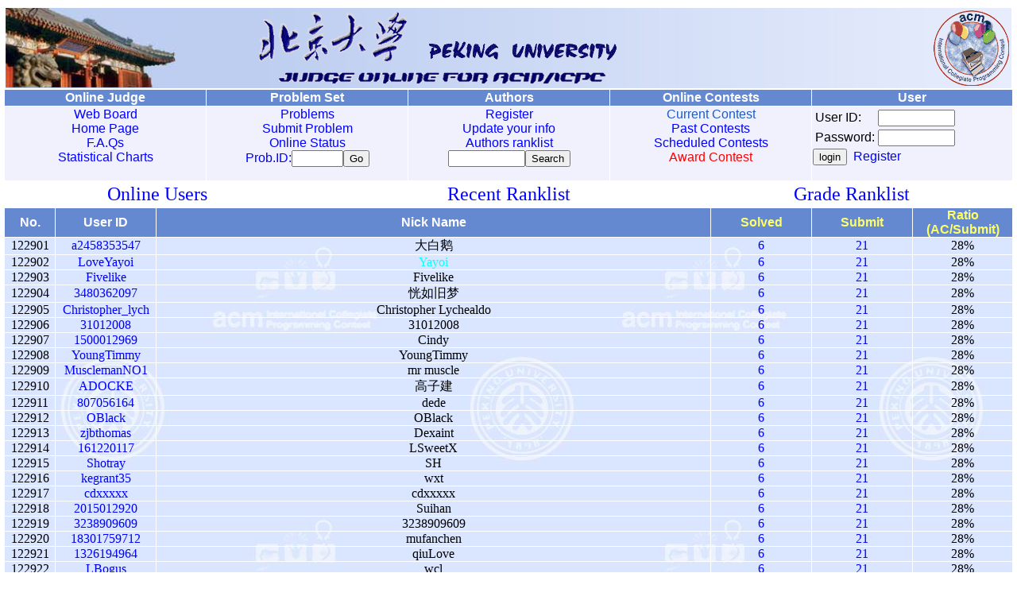

--- FILE ---
content_type: text/html;charset=utf-8
request_url: http://poj.org/userlist?start=122900&size=50&of1=submit&od1=desc&of2=solved&od2=asc
body_size: 12569
content:
<html><head><meta http-equiv="Pragma" content="no-cache"><meta http-equiv="Content-Type" content="text/html; charset=utf-8"><meta http-equiv="Content-Language" content="en-US"><title>User List</title><link rel=stylesheet href='poj.css' type='text/css'><link rel='shortcut icon' href='poj.ico'><link rel='icon' href='poj.gif' type='image/gif'><script src='poj.js' language='javascript'></script></head><body lang="en-US" leftmargin=5 link=blue alink=blue vlink=blue onkeydown=KeyDown(event)><a name=top></a><TABLE style='BORDER-COLLAPSE: collapse' borderColor=#ffffff width=100% border=1><TBODY><TR><TD align=CENTER colSpan=5><table class=h1 cellpadding=0><tr><td width=25% align=left><img src='images/logo1.jpg' height=100 border=0></td><td colspan=3 bgcolor='#EAEFFD'><table class=h2><tr><td><img border=0 src='images/logo0.gif' width=450 height=90></td><td width=95><img border=0 src='images/logo3.gif' width=95 height=95></td></tr></table></td></tr></table></TD></TR><TR vAlign=top align=CENTER bgColor=#6589d1><TH class=h>Online Judge</TH><TH class=h>Problem Set</TH><TH class=h>Authors</TH><TH class=h>Online Contests</TH><TH class=h>User</TH></TR><TR vAlign=top align=CENTER bgColor='#f1f1fd'><TD class='h' onMouseOver='scbg(this, 1)' onMouseOut='scbg(this, 0)'><A href='bbs'>Web Board</A><BR><A href='./'>Home Page</A><BR><A href='page?id=1000' target=_blank>F.A.Qs</A><BR><a href='chart'>Statistical Charts</a></TD><TD class='h' onMouseOver='scbg(this, 1)' onMouseOut='scbg(this, 0)'><FORM action=gotoproblem method=get><A href='problemlist'>Problems</A><BR><A href='submit'>Submit Problem</A><BR><A href='status'>Online Status</A><BR><font color=blue>Prob.ID:</font><input type=text name=pid size=6><input type=Submit value=Go name=pb1></form></td><TD class='h' onMouseOver='scbg(this,1)' onMouseOut='scbg(this,0)'><form method=GET action=searchuser><a href=register>Register</a><br><a href=modifyuser>Update your info</a><br><a href=userlist>Authors ranklist</a><br><input type=text name=key size=10><input type=Submit value=Search name=B1></form></TD>
<TD class=h onMouseOver='scbg(this,1)' onMouseOut='scbg(this,0)'><font color=#1a5cc8>Current Contest</font><br><a href=pastcontests>Past Contests</a><br><a href=contests>Scheduled Contests</a><br><a href=challenge.html target=_blank><font color=red>Award Contest</font></a></td><TD align=left class=h onMouseOver='scbg(this,1)' onMouseOut='scbg(this,0)'><form method=POST action=login><table><tr><td>User ID:</td><td><input type=text name=user_id1 size=10 style='font-family:monospace'></td></tr><tr><td>Password:</td><td><input type=password name=password1 size=10 style='font-family:monospace'></td></tr></table><input type=Submit value=login name=B1>&nbsp;&nbsp;<a href=register target=_parent>Register</a><input type=hidden name=url value=%2Fuserlist%3Fstart%3D122900%26size%3D50%26of1%3Dsubmit%26od1%3Ddesc%26of2%3Dsolved%26od2%3Dasc></form></td></TR></TABLE><table width=80% align=center><tr><td width=33%><font size=5><a href=onlineusers>Online Users</a></font></td><td width=34% align=center><font size=5><a href=recentrank>Recent Ranklist</a></font></td><td width=33% align=right><font size=5><a href=usergradelist>Grade Ranklist</a></font></td></tr></table><TABLE cellSpacing=0 cellPadding=0 width=100% border=1 class=a bordercolor=#FFFFFF>
<tr class=in>
<td width=5% >No.</td>
<td width=10% >User ID</td>
<td width=55% >Nick Name</td>
<td width=10%><a class=t href=userlist>Solved</a></td>
<td width=10%><a class=t href=userlist?of1=submit&od1=desc&of2=solved&od2=asc>Submit</a></td>
<td width=10%><a class=t href=userlist?of1=ratio&od1=desc&of2=solved&od2=desc>Ratio (AC/Submit)</a></td>
</tr>
<tr align=center><td width="5%" align="center">122901</td><td><a href=userstatus?user_id=a2458353547>a2458353547</a></td><td><font color=#000000>大白鹅 </font></td><td><a href=status?result=0&user_id=a2458353547>6</a></td><td><a href=status?user_id=a2458353547>21</a></td><td>28%</td></tr>
<tr align=center><td width="5%" align="center">122902</td><td><a href=userstatus?user_id=LoveYayoi>LoveYayoi</a></td><td><font color=#0AFFFF>Yayoi </font></td><td><a href=status?result=0&user_id=LoveYayoi>6</a></td><td><a href=status?user_id=LoveYayoi>21</a></td><td>28%</td></tr>
<tr align=center><td width="5%" align="center">122903</td><td><a href=userstatus?user_id=Fivelike>Fivelike</a></td><td><font color=#000000>Fivelike </font></td><td><a href=status?result=0&user_id=Fivelike>6</a></td><td><a href=status?user_id=Fivelike>21</a></td><td>28%</td></tr>
<tr align=center><td width="5%" align="center">122904</td><td><a href=userstatus?user_id=3480362097>3480362097</a></td><td><font color=#000000>恍如旧梦 </font></td><td><a href=status?result=0&user_id=3480362097>6</a></td><td><a href=status?user_id=3480362097>21</a></td><td>28%</td></tr>
<tr align=center><td width="5%" align="center">122905</td><td><a href=userstatus?user_id=Christopher_lych>Christopher_lych</a></td><td><font color=#000000>Christopher Lychealdo </font></td><td><a href=status?result=0&user_id=Christopher_lych>6</a></td><td><a href=status?user_id=Christopher_lych>21</a></td><td>28%</td></tr>
<tr align=center><td width="5%" align="center">122906</td><td><a href=userstatus?user_id=31012008>31012008</a></td><td><font color=#000000>31012008 </font></td><td><a href=status?result=0&user_id=31012008>6</a></td><td><a href=status?user_id=31012008>21</a></td><td>28%</td></tr>
<tr align=center><td width="5%" align="center">122907</td><td><a href=userstatus?user_id=1500012969>1500012969</a></td><td><font color=#000000>Cindy </font></td><td><a href=status?result=0&user_id=1500012969>6</a></td><td><a href=status?user_id=1500012969>21</a></td><td>28%</td></tr>
<tr align=center><td width="5%" align="center">122908</td><td><a href=userstatus?user_id=YoungTimmy>YoungTimmy</a></td><td><font color=#000000>YoungTimmy </font></td><td><a href=status?result=0&user_id=YoungTimmy>6</a></td><td><a href=status?user_id=YoungTimmy>21</a></td><td>28%</td></tr>
<tr align=center><td width="5%" align="center">122909</td><td><a href=userstatus?user_id=MusclemanNO1>MusclemanNO1</a></td><td><font color=#000000>mr muscle </font></td><td><a href=status?result=0&user_id=MusclemanNO1>6</a></td><td><a href=status?user_id=MusclemanNO1>21</a></td><td>28%</td></tr>
<tr align=center><td width="5%" align="center">122910</td><td><a href=userstatus?user_id=ADOCKE>ADOCKE</a></td><td><font color=#000000>高子建 </font></td><td><a href=status?result=0&user_id=ADOCKE>6</a></td><td><a href=status?user_id=ADOCKE>21</a></td><td>28%</td></tr>
<tr align=center><td width="5%" align="center">122911</td><td><a href=userstatus?user_id=807056164>807056164</a></td><td><font color=#000000>dede </font></td><td><a href=status?result=0&user_id=807056164>6</a></td><td><a href=status?user_id=807056164>21</a></td><td>28%</td></tr>
<tr align=center><td width="5%" align="center">122912</td><td><a href=userstatus?user_id=OBlack>OBlack</a></td><td><font color=#000000>OBlack </font></td><td><a href=status?result=0&user_id=OBlack>6</a></td><td><a href=status?user_id=OBlack>21</a></td><td>28%</td></tr>
<tr align=center><td width="5%" align="center">122913</td><td><a href=userstatus?user_id=zjbthomas>zjbthomas</a></td><td><font color=#000000>Dexaint </font></td><td><a href=status?result=0&user_id=zjbthomas>6</a></td><td><a href=status?user_id=zjbthomas>21</a></td><td>28%</td></tr>
<tr align=center><td width="5%" align="center">122914</td><td><a href=userstatus?user_id=161220117>161220117</a></td><td><font color=#000000>LSweetX </font></td><td><a href=status?result=0&user_id=161220117>6</a></td><td><a href=status?user_id=161220117>21</a></td><td>28%</td></tr>
<tr align=center><td width="5%" align="center">122915</td><td><a href=userstatus?user_id=Shotray>Shotray</a></td><td><font color=#000000>SH </font></td><td><a href=status?result=0&user_id=Shotray>6</a></td><td><a href=status?user_id=Shotray>21</a></td><td>28%</td></tr>
<tr align=center><td width="5%" align="center">122916</td><td><a href=userstatus?user_id=kegrant35>kegrant35</a></td><td><font color=#000000>wxt </font></td><td><a href=status?result=0&user_id=kegrant35>6</a></td><td><a href=status?user_id=kegrant35>21</a></td><td>28%</td></tr>
<tr align=center><td width="5%" align="center">122917</td><td><a href=userstatus?user_id=cdxxxxx>cdxxxxx</a></td><td><font color=#000000>cdxxxxx </font></td><td><a href=status?result=0&user_id=cdxxxxx>6</a></td><td><a href=status?user_id=cdxxxxx>21</a></td><td>28%</td></tr>
<tr align=center><td width="5%" align="center">122918</td><td><a href=userstatus?user_id=2015012920>2015012920</a></td><td><font color=#000000>Suihan </font></td><td><a href=status?result=0&user_id=2015012920>6</a></td><td><a href=status?user_id=2015012920>21</a></td><td>28%</td></tr>
<tr align=center><td width="5%" align="center">122919</td><td><a href=userstatus?user_id=3238909609>3238909609</a></td><td><font color=#000000>3238909609 </font></td><td><a href=status?result=0&user_id=3238909609>6</a></td><td><a href=status?user_id=3238909609>21</a></td><td>28%</td></tr>
<tr align=center><td width="5%" align="center">122920</td><td><a href=userstatus?user_id=18301759712>18301759712</a></td><td><font color=#000000>mufanchen </font></td><td><a href=status?result=0&user_id=18301759712>6</a></td><td><a href=status?user_id=18301759712>21</a></td><td>28%</td></tr>
<tr align=center><td width="5%" align="center">122921</td><td><a href=userstatus?user_id=1326194964>1326194964</a></td><td><font color=#000000>qiuLove </font></td><td><a href=status?result=0&user_id=1326194964>6</a></td><td><a href=status?user_id=1326194964>21</a></td><td>28%</td></tr>
<tr align=center><td width="5%" align="center">122922</td><td><a href=userstatus?user_id=LBogus>LBogus</a></td><td><font color=#000000>wcl </font></td><td><a href=status?result=0&user_id=LBogus>6</a></td><td><a href=status?user_id=LBogus>21</a></td><td>28%</td></tr>
<tr align=center><td width="5%" align="center">122923</td><td><a href=userstatus?user_id=HoneyJ>HoneyJ</a></td><td><font color=#000000>HoneyJ </font></td><td><a href=status?result=0&user_id=HoneyJ>6</a></td><td><a href=status?user_id=HoneyJ>21</a></td><td>28%</td></tr>
<tr align=center><td width="5%" align="center">122924</td><td><a href=userstatus?user_id=ningningzai>ningningzai</a></td><td><font color=#000000>ningningzai </font></td><td><a href=status?result=0&user_id=ningningzai>6</a></td><td><a href=status?user_id=ningningzai>21</a></td><td>28%</td></tr>
<tr align=center><td width="5%" align="center">122925</td><td><a href=userstatus?user_id=Fy1999>Fy1999</a></td><td><font color=#000000>Fy1999 </font></td><td><a href=status?result=0&user_id=Fy1999>6</a></td><td><a href=status?user_id=Fy1999>21</a></td><td>28%</td></tr>
<tr align=center><td width="5%" align="center">122926</td><td><a href=userstatus?user_id=Henry_Fordham>Henry_Fordham</a></td><td><font color=#000000>Henry_Fordham </font></td><td><a href=status?result=0&user_id=Henry_Fordham>6</a></td><td><a href=status?user_id=Henry_Fordham>21</a></td><td>28%</td></tr>
<tr align=center><td width="5%" align="center">122927</td><td><a href=userstatus?user_id=Kumson>Kumson</a></td><td><font color=#000000>Kumson </font></td><td><a href=status?result=0&user_id=Kumson>6</a></td><td><a href=status?user_id=Kumson>21</a></td><td>28%</td></tr>
<tr align=center><td width="5%" align="center">122928</td><td><a href=userstatus?user_id=Chemist>Chemist</a></td><td><font color=#000000>Chemist </font></td><td><a href=status?result=0&user_id=Chemist>6</a></td><td><a href=status?user_id=Chemist>21</a></td><td>28%</td></tr>
<tr align=center><td width="5%" align="center">122929</td><td><a href=userstatus?user_id=Horrigue_>Horrigue_</a></td><td><font color=#000000>Horrigue_ </font></td><td><a href=status?result=0&user_id=Horrigue_>6</a></td><td><a href=status?user_id=Horrigue_>21</a></td><td>28%</td></tr>
<tr align=center><td width="5%" align="center">122930</td><td><a href=userstatus?user_id=shirleybaby>shirleybaby</a></td><td><font color=#000000>Shirley爸爸 </font></td><td><a href=status?result=0&user_id=shirleybaby>6</a></td><td><a href=status?user_id=shirleybaby>21</a></td><td>28%</td></tr>
<tr align=center><td width="5%" align="center">122931</td><td><a href=userstatus?user_id=523706315>523706315</a></td><td><font color=#000000>丿风绪 </font></td><td><a href=status?result=0&user_id=523706315>6</a></td><td><a href=status?user_id=523706315>21</a></td><td>28%</td></tr>
<tr align=center><td width="5%" align="center">122932</td><td><a href=userstatus?user_id=471607065>471607065</a></td><td><font color=#000000>DQ_SCUT </font></td><td><a href=status?result=0&user_id=471607065>6</a></td><td><a href=status?user_id=471607065>21</a></td><td>28%</td></tr>
<tr align=center><td width="5%" align="center">122933</td><td><a href=userstatus?user_id=hitjagger>hitjagger</a></td><td><font color=#000000>jagger </font></td><td><a href=status?result=0&user_id=hitjagger>6</a></td><td><a href=status?user_id=hitjagger>21</a></td><td>28%</td></tr>
<tr align=center><td width="5%" align="center">122934</td><td><a href=userstatus?user_id=wangxianran>wangxianran</a></td><td><font color=#000000>170231 of rdfz EDP </font></td><td><a href=status?result=0&user_id=wangxianran>6</a></td><td><a href=status?user_id=wangxianran>21</a></td><td>28%</td></tr>
<tr align=center><td width="5%" align="center">122935</td><td><a href=userstatus?user_id=WFQ_JSLS>WFQ_JSLS</a></td><td><font color=#000000>WFQ_JSLS </font></td><td><a href=status?result=0&user_id=WFQ_JSLS>6</a></td><td><a href=status?user_id=WFQ_JSLS>21</a></td><td>28%</td></tr>
<tr align=center><td width="5%" align="center">122936</td><td><a href=userstatus?user_id=xsh123>xsh123</a></td><td><font color=#000000>xsh123 </font></td><td><a href=status?result=0&user_id=xsh123>6</a></td><td><a href=status?user_id=xsh123>21</a></td><td>28%</td></tr>
<tr align=center><td width="5%" align="center">122937</td><td><a href=userstatus?user_id=TGYY>TGYY</a></td><td><font color=#000000>TGYY </font></td><td><a href=status?result=0&user_id=TGYY>6</a></td><td><a href=status?user_id=TGYY>21</a></td><td>28%</td></tr>
<tr align=center><td width="5%" align="center">122938</td><td><a href=userstatus?user_id=luckerrrr>luckerrrr</a></td><td><font color=#000000>luckerrrr </font></td><td><a href=status?result=0&user_id=luckerrrr>6</a></td><td><a href=status?user_id=luckerrrr>21</a></td><td>28%</td></tr>
<tr align=center><td width="5%" align="center">122939</td><td><a href=userstatus?user_id=Alan_Maxwell>Alan_Maxwell</a></td><td><font color=#000000>Max </font></td><td><a href=status?result=0&user_id=Alan_Maxwell>6</a></td><td><a href=status?user_id=Alan_Maxwell>21</a></td><td>28%</td></tr>
<tr align=center><td width="5%" align="center">122940</td><td><a href=userstatus?user_id=zyywzw>zyywzw</a></td><td><font color=#000000>zyywzw </font></td><td><a href=status?result=0&user_id=zyywzw>6</a></td><td><a href=status?user_id=zyywzw>21</a></td><td>28%</td></tr>
<tr align=center><td width="5%" align="center">122941</td><td><a href=userstatus?user_id=1159697070>1159697070</a></td><td><font color=#000000>fy </font></td><td><a href=status?result=0&user_id=1159697070>6</a></td><td><a href=status?user_id=1159697070>21</a></td><td>28%</td></tr>
<tr align=center><td width="5%" align="center">122942</td><td><a href=userstatus?user_id=urio>urio</a></td><td><font color=#000000>urio </font></td><td><a href=status?result=0&user_id=urio>6</a></td><td><a href=status?user_id=urio>21</a></td><td>28%</td></tr>
<tr align=center><td width="5%" align="center">122943</td><td><a href=userstatus?user_id=loveneverdies>loveneverdies</a></td><td><font color=#000000>Loveneverdies </font></td><td><a href=status?result=0&user_id=loveneverdies>6</a></td><td><a href=status?user_id=loveneverdies>21</a></td><td>28%</td></tr>
<tr align=center><td width="5%" align="center">122944</td><td><a href=userstatus?user_id=wa20172649>wa20172649</a></td><td><font color=#000000>AN </font></td><td><a href=status?result=0&user_id=wa20172649>6</a></td><td><a href=status?user_id=wa20172649>21</a></td><td>28%</td></tr>
<tr align=center><td width="5%" align="center">122945</td><td><a href=userstatus?user_id=Re_Zero>Re_Zero</a></td><td><font color=#000000>Re_Zero </font></td><td><a href=status?result=0&user_id=Re_Zero>6</a></td><td><a href=status?user_id=Re_Zero>21</a></td><td>28%</td></tr>
<tr align=center><td width="5%" align="center">122946</td><td><a href=userstatus?user_id=sophia_1020>sophia_1020</a></td><td><font color=#000000>lcjing_dhu </font></td><td><a href=status?result=0&user_id=sophia_1020>6</a></td><td><a href=status?user_id=sophia_1020>21</a></td><td>28%</td></tr>
<tr align=center><td width="5%" align="center">122947</td><td><a href=userstatus?user_id=aobingrui>aobingrui</a></td><td><font color=#000000>aobingrui </font></td><td><a href=status?result=0&user_id=aobingrui>6</a></td><td><a href=status?user_id=aobingrui>21</a></td><td>28%</td></tr>
<tr align=center><td width="5%" align="center">122948</td><td><a href=userstatus?user_id=zzq0907>zzq0907</a></td><td><font color=#000000>zzq0907 </font></td><td><a href=status?result=0&user_id=zzq0907>6</a></td><td><a href=status?user_id=zzq0907>21</a></td><td>28%</td></tr>
<tr align=center><td width="5%" align="center">122949</td><td><a href=userstatus?user_id=Gorgeous1>Gorgeous1</a></td><td><font color=#000000>Gorgeous1 </font></td><td><a href=status?result=0&user_id=Gorgeous1>6</a></td><td><a href=status?user_id=Gorgeous1>21</a></td><td>28%</td></tr>
<tr align=center><td width="5%" align="center">122950</td><td><a href=userstatus?user_id=3172052051618>3172052051618</a></td><td><font color=#000000>圣达菲斯 </font></td><td><a href=status?result=0&user_id=3172052051618>6</a></td><td><a href=status?user_id=3172052051618>21</a></td><td>28%</td></tr>
</table>
<p align=center>
<a href=userlist?start=122000&size=50&of1=submit&od1=desc&of2=solved&od2=asc>122001-122050</a>&nbsp;
<a href=userlist?start=122050&size=50&of1=submit&od1=desc&of2=solved&od2=asc>122051-122100</a>&nbsp;
<a href=userlist?start=122100&size=50&of1=submit&od1=desc&of2=solved&od2=asc>122101-122150</a>&nbsp;
<a href=userlist?start=122150&size=50&of1=submit&od1=desc&of2=solved&od2=asc>122151-122200</a>&nbsp;
<a href=userlist?start=122200&size=50&of1=submit&od1=desc&of2=solved&od2=asc>122201-122250</a>&nbsp;
<a href=userlist?start=122250&size=50&of1=submit&od1=desc&of2=solved&od2=asc>122251-122300</a>&nbsp;
<a href=userlist?start=122300&size=50&of1=submit&od1=desc&of2=solved&od2=asc>122301-122350</a>&nbsp;
<a href=userlist?start=122350&size=50&of1=submit&od1=desc&of2=solved&od2=asc>122351-122400</a>&nbsp;
<a href=userlist?start=122400&size=50&of1=submit&od1=desc&of2=solved&od2=asc>122401-122450</a>&nbsp;
<a href=userlist?start=122450&size=50&of1=submit&od1=desc&of2=solved&od2=asc>122451-122500</a>&nbsp;
<a href=userlist?start=122500&size=50&of1=submit&od1=desc&of2=solved&od2=asc>122501-122550</a>&nbsp;
<a href=userlist?start=122550&size=50&of1=submit&od1=desc&of2=solved&od2=asc>122551-122600</a>&nbsp;
<a href=userlist?start=122600&size=50&of1=submit&od1=desc&of2=solved&od2=asc>122601-122650</a>&nbsp;
<a href=userlist?start=122650&size=50&of1=submit&od1=desc&of2=solved&od2=asc>122651-122700</a>&nbsp;
<a href=userlist?start=122700&size=50&of1=submit&od1=desc&of2=solved&od2=asc>122701-122750</a>&nbsp;
<a href=userlist?start=122750&size=50&of1=submit&od1=desc&of2=solved&od2=asc>122751-122800</a>&nbsp;
<a href=userlist?start=122800&size=50&of1=submit&od1=desc&of2=solved&od2=asc>122801-122850</a>&nbsp;
<a href=userlist?start=122850&size=50&of1=submit&od1=desc&of2=solved&od2=asc>122851-122900</a>&nbsp;
<a href=userlist?start=122900&size=50&of1=submit&od1=desc&of2=solved&od2=asc>122901-122950</a>&nbsp;
<a href=userlist?start=122950&size=50&of1=submit&od1=desc&of2=solved&od2=asc>122951-123000</a>&nbsp;
</p><p align=center>
<a href=userlist?start=0&size=50&of1=submit&od1=desc&of2=solved&od2=asc>1-1000</a>&nbsp;
<a href=userlist?start=1000&size=50&of1=submit&od1=desc&of2=solved&od2=asc>1001-2000</a>&nbsp;
<a href=userlist?start=2000&size=50&of1=submit&od1=desc&of2=solved&od2=asc>2001-3000</a>&nbsp;
<a href=userlist?start=3000&size=50&of1=submit&od1=desc&of2=solved&od2=asc>3001-4000</a>&nbsp;
<a href=userlist?start=4000&size=50&of1=submit&od1=desc&of2=solved&od2=asc>4001-5000</a>&nbsp;
<a href=userlist?start=5000&size=50&of1=submit&od1=desc&of2=solved&od2=asc>5001-6000</a>&nbsp;
<a href=userlist?start=6000&size=50&of1=submit&od1=desc&of2=solved&od2=asc>6001-7000</a>&nbsp;
<a href=userlist?start=7000&size=50&of1=submit&od1=desc&of2=solved&od2=asc>7001-8000</a>&nbsp;
<a href=userlist?start=8000&size=50&of1=submit&od1=desc&of2=solved&od2=asc>8001-9000</a>&nbsp;
<a href=userlist?start=9000&size=50&of1=submit&od1=desc&of2=solved&od2=asc>9001-10000</a>&nbsp;
<a href=userlist?start=10000&size=50&of1=submit&od1=desc&of2=solved&od2=asc>10001-11000</a>&nbsp;
<a href=userlist?start=11000&size=50&of1=submit&od1=desc&of2=solved&od2=asc>11001-12000</a>&nbsp;
<a href=userlist?start=12000&size=50&of1=submit&od1=desc&of2=solved&od2=asc>12001-13000</a>&nbsp;
<a href=userlist?start=13000&size=50&of1=submit&od1=desc&of2=solved&od2=asc>13001-14000</a>&nbsp;
<a href=userlist?start=14000&size=50&of1=submit&od1=desc&of2=solved&od2=asc>14001-15000</a>&nbsp;
<a href=userlist?start=15000&size=50&of1=submit&od1=desc&of2=solved&od2=asc>15001-16000</a>&nbsp;
<a href=userlist?start=16000&size=50&of1=submit&od1=desc&of2=solved&od2=asc>16001-17000</a>&nbsp;
<a href=userlist?start=17000&size=50&of1=submit&od1=desc&of2=solved&od2=asc>17001-18000</a>&nbsp;
<a href=userlist?start=18000&size=50&of1=submit&od1=desc&of2=solved&od2=asc>18001-19000</a>&nbsp;
<a href=userlist?start=19000&size=50&of1=submit&od1=desc&of2=solved&od2=asc>19001-20000</a>&nbsp;
<a href=userlist?start=20000&size=50&of1=submit&od1=desc&of2=solved&od2=asc>20001-21000</a>&nbsp;
<a href=userlist?start=21000&size=50&of1=submit&od1=desc&of2=solved&od2=asc>21001-22000</a>&nbsp;
<a href=userlist?start=22000&size=50&of1=submit&od1=desc&of2=solved&od2=asc>22001-23000</a>&nbsp;
<a href=userlist?start=23000&size=50&of1=submit&od1=desc&of2=solved&od2=asc>23001-24000</a>&nbsp;
<a href=userlist?start=24000&size=50&of1=submit&od1=desc&of2=solved&od2=asc>24001-25000</a>&nbsp;
<a href=userlist?start=25000&size=50&of1=submit&od1=desc&of2=solved&od2=asc>25001-26000</a>&nbsp;
<a href=userlist?start=26000&size=50&of1=submit&od1=desc&of2=solved&od2=asc>26001-27000</a>&nbsp;
<a href=userlist?start=27000&size=50&of1=submit&od1=desc&of2=solved&od2=asc>27001-28000</a>&nbsp;
<a href=userlist?start=28000&size=50&of1=submit&od1=desc&of2=solved&od2=asc>28001-29000</a>&nbsp;
<a href=userlist?start=29000&size=50&of1=submit&od1=desc&of2=solved&od2=asc>29001-30000</a>&nbsp;
<a href=userlist?start=30000&size=50&of1=submit&od1=desc&of2=solved&od2=asc>30001-31000</a>&nbsp;
<a href=userlist?start=31000&size=50&of1=submit&od1=desc&of2=solved&od2=asc>31001-32000</a>&nbsp;
<a href=userlist?start=32000&size=50&of1=submit&od1=desc&of2=solved&od2=asc>32001-33000</a>&nbsp;
<a href=userlist?start=33000&size=50&of1=submit&od1=desc&of2=solved&od2=asc>33001-34000</a>&nbsp;
<a href=userlist?start=34000&size=50&of1=submit&od1=desc&of2=solved&od2=asc>34001-35000</a>&nbsp;
<a href=userlist?start=35000&size=50&of1=submit&od1=desc&of2=solved&od2=asc>35001-36000</a>&nbsp;
<a href=userlist?start=36000&size=50&of1=submit&od1=desc&of2=solved&od2=asc>36001-37000</a>&nbsp;
<a href=userlist?start=37000&size=50&of1=submit&od1=desc&of2=solved&od2=asc>37001-38000</a>&nbsp;
<a href=userlist?start=38000&size=50&of1=submit&od1=desc&of2=solved&od2=asc>38001-39000</a>&nbsp;
<a href=userlist?start=39000&size=50&of1=submit&od1=desc&of2=solved&od2=asc>39001-40000</a>&nbsp;
<a href=userlist?start=40000&size=50&of1=submit&od1=desc&of2=solved&od2=asc>40001-41000</a>&nbsp;
<a href=userlist?start=41000&size=50&of1=submit&od1=desc&of2=solved&od2=asc>41001-42000</a>&nbsp;
<a href=userlist?start=42000&size=50&of1=submit&od1=desc&of2=solved&od2=asc>42001-43000</a>&nbsp;
<a href=userlist?start=43000&size=50&of1=submit&od1=desc&of2=solved&od2=asc>43001-44000</a>&nbsp;
<a href=userlist?start=44000&size=50&of1=submit&od1=desc&of2=solved&od2=asc>44001-45000</a>&nbsp;
<a href=userlist?start=45000&size=50&of1=submit&od1=desc&of2=solved&od2=asc>45001-46000</a>&nbsp;
<a href=userlist?start=46000&size=50&of1=submit&od1=desc&of2=solved&od2=asc>46001-47000</a>&nbsp;
<a href=userlist?start=47000&size=50&of1=submit&od1=desc&of2=solved&od2=asc>47001-48000</a>&nbsp;
<a href=userlist?start=48000&size=50&of1=submit&od1=desc&of2=solved&od2=asc>48001-49000</a>&nbsp;
<a href=userlist?start=49000&size=50&of1=submit&od1=desc&of2=solved&od2=asc>49001-50000</a>&nbsp;
<a href=userlist?start=50000&size=50&of1=submit&od1=desc&of2=solved&od2=asc>50001-51000</a>&nbsp;
<a href=userlist?start=51000&size=50&of1=submit&od1=desc&of2=solved&od2=asc>51001-52000</a>&nbsp;
<a href=userlist?start=52000&size=50&of1=submit&od1=desc&of2=solved&od2=asc>52001-53000</a>&nbsp;
<a href=userlist?start=53000&size=50&of1=submit&od1=desc&of2=solved&od2=asc>53001-54000</a>&nbsp;
<a href=userlist?start=54000&size=50&of1=submit&od1=desc&of2=solved&od2=asc>54001-55000</a>&nbsp;
<a href=userlist?start=55000&size=50&of1=submit&od1=desc&of2=solved&od2=asc>55001-56000</a>&nbsp;
<a href=userlist?start=56000&size=50&of1=submit&od1=desc&of2=solved&od2=asc>56001-57000</a>&nbsp;
<a href=userlist?start=57000&size=50&of1=submit&od1=desc&of2=solved&od2=asc>57001-58000</a>&nbsp;
<a href=userlist?start=58000&size=50&of1=submit&od1=desc&of2=solved&od2=asc>58001-59000</a>&nbsp;
<a href=userlist?start=59000&size=50&of1=submit&od1=desc&of2=solved&od2=asc>59001-60000</a>&nbsp;
<a href=userlist?start=60000&size=50&of1=submit&od1=desc&of2=solved&od2=asc>60001-61000</a>&nbsp;
<a href=userlist?start=61000&size=50&of1=submit&od1=desc&of2=solved&od2=asc>61001-62000</a>&nbsp;
<a href=userlist?start=62000&size=50&of1=submit&od1=desc&of2=solved&od2=asc>62001-63000</a>&nbsp;
<a href=userlist?start=63000&size=50&of1=submit&od1=desc&of2=solved&od2=asc>63001-64000</a>&nbsp;
<a href=userlist?start=64000&size=50&of1=submit&od1=desc&of2=solved&od2=asc>64001-65000</a>&nbsp;
<a href=userlist?start=65000&size=50&of1=submit&od1=desc&of2=solved&od2=asc>65001-66000</a>&nbsp;
<a href=userlist?start=66000&size=50&of1=submit&od1=desc&of2=solved&od2=asc>66001-67000</a>&nbsp;
<a href=userlist?start=67000&size=50&of1=submit&od1=desc&of2=solved&od2=asc>67001-68000</a>&nbsp;
<a href=userlist?start=68000&size=50&of1=submit&od1=desc&of2=solved&od2=asc>68001-69000</a>&nbsp;
<a href=userlist?start=69000&size=50&of1=submit&od1=desc&of2=solved&od2=asc>69001-70000</a>&nbsp;
<a href=userlist?start=70000&size=50&of1=submit&od1=desc&of2=solved&od2=asc>70001-71000</a>&nbsp;
<a href=userlist?start=71000&size=50&of1=submit&od1=desc&of2=solved&od2=asc>71001-72000</a>&nbsp;
<a href=userlist?start=72000&size=50&of1=submit&od1=desc&of2=solved&od2=asc>72001-73000</a>&nbsp;
<a href=userlist?start=73000&size=50&of1=submit&od1=desc&of2=solved&od2=asc>73001-74000</a>&nbsp;
<a href=userlist?start=74000&size=50&of1=submit&od1=desc&of2=solved&od2=asc>74001-75000</a>&nbsp;
<a href=userlist?start=75000&size=50&of1=submit&od1=desc&of2=solved&od2=asc>75001-76000</a>&nbsp;
<a href=userlist?start=76000&size=50&of1=submit&od1=desc&of2=solved&od2=asc>76001-77000</a>&nbsp;
<a href=userlist?start=77000&size=50&of1=submit&od1=desc&of2=solved&od2=asc>77001-78000</a>&nbsp;
<a href=userlist?start=78000&size=50&of1=submit&od1=desc&of2=solved&od2=asc>78001-79000</a>&nbsp;
<a href=userlist?start=79000&size=50&of1=submit&od1=desc&of2=solved&od2=asc>79001-80000</a>&nbsp;
<a href=userlist?start=80000&size=50&of1=submit&od1=desc&of2=solved&od2=asc>80001-81000</a>&nbsp;
<a href=userlist?start=81000&size=50&of1=submit&od1=desc&of2=solved&od2=asc>81001-82000</a>&nbsp;
<a href=userlist?start=82000&size=50&of1=submit&od1=desc&of2=solved&od2=asc>82001-83000</a>&nbsp;
<a href=userlist?start=83000&size=50&of1=submit&od1=desc&of2=solved&od2=asc>83001-84000</a>&nbsp;
<a href=userlist?start=84000&size=50&of1=submit&od1=desc&of2=solved&od2=asc>84001-85000</a>&nbsp;
<a href=userlist?start=85000&size=50&of1=submit&od1=desc&of2=solved&od2=asc>85001-86000</a>&nbsp;
<a href=userlist?start=86000&size=50&of1=submit&od1=desc&of2=solved&od2=asc>86001-87000</a>&nbsp;
<a href=userlist?start=87000&size=50&of1=submit&od1=desc&of2=solved&od2=asc>87001-88000</a>&nbsp;
<a href=userlist?start=88000&size=50&of1=submit&od1=desc&of2=solved&od2=asc>88001-89000</a>&nbsp;
<a href=userlist?start=89000&size=50&of1=submit&od1=desc&of2=solved&od2=asc>89001-90000</a>&nbsp;
<a href=userlist?start=90000&size=50&of1=submit&od1=desc&of2=solved&od2=asc>90001-91000</a>&nbsp;
<a href=userlist?start=91000&size=50&of1=submit&od1=desc&of2=solved&od2=asc>91001-92000</a>&nbsp;
<a href=userlist?start=92000&size=50&of1=submit&od1=desc&of2=solved&od2=asc>92001-93000</a>&nbsp;
<a href=userlist?start=93000&size=50&of1=submit&od1=desc&of2=solved&od2=asc>93001-94000</a>&nbsp;
<a href=userlist?start=94000&size=50&of1=submit&od1=desc&of2=solved&od2=asc>94001-95000</a>&nbsp;
<a href=userlist?start=95000&size=50&of1=submit&od1=desc&of2=solved&od2=asc>95001-96000</a>&nbsp;
<a href=userlist?start=96000&size=50&of1=submit&od1=desc&of2=solved&od2=asc>96001-97000</a>&nbsp;
<a href=userlist?start=97000&size=50&of1=submit&od1=desc&of2=solved&od2=asc>97001-98000</a>&nbsp;
<a href=userlist?start=98000&size=50&of1=submit&od1=desc&of2=solved&od2=asc>98001-99000</a>&nbsp;
<a href=userlist?start=99000&size=50&of1=submit&od1=desc&of2=solved&od2=asc>99001-100000</a>&nbsp;
<a href=userlist?start=100000&size=50&of1=submit&od1=desc&of2=solved&od2=asc>100001-101000</a>&nbsp;
<a href=userlist?start=101000&size=50&of1=submit&od1=desc&of2=solved&od2=asc>101001-102000</a>&nbsp;
<a href=userlist?start=102000&size=50&of1=submit&od1=desc&of2=solved&od2=asc>102001-103000</a>&nbsp;
<a href=userlist?start=103000&size=50&of1=submit&od1=desc&of2=solved&od2=asc>103001-104000</a>&nbsp;
<a href=userlist?start=104000&size=50&of1=submit&od1=desc&of2=solved&od2=asc>104001-105000</a>&nbsp;
<a href=userlist?start=105000&size=50&of1=submit&od1=desc&of2=solved&od2=asc>105001-106000</a>&nbsp;
<a href=userlist?start=106000&size=50&of1=submit&od1=desc&of2=solved&od2=asc>106001-107000</a>&nbsp;
<a href=userlist?start=107000&size=50&of1=submit&od1=desc&of2=solved&od2=asc>107001-108000</a>&nbsp;
<a href=userlist?start=108000&size=50&of1=submit&od1=desc&of2=solved&od2=asc>108001-109000</a>&nbsp;
<a href=userlist?start=109000&size=50&of1=submit&od1=desc&of2=solved&od2=asc>109001-110000</a>&nbsp;
<a href=userlist?start=110000&size=50&of1=submit&od1=desc&of2=solved&od2=asc>110001-111000</a>&nbsp;
<a href=userlist?start=111000&size=50&of1=submit&od1=desc&of2=solved&od2=asc>111001-112000</a>&nbsp;
<a href=userlist?start=112000&size=50&of1=submit&od1=desc&of2=solved&od2=asc>112001-113000</a>&nbsp;
<a href=userlist?start=113000&size=50&of1=submit&od1=desc&of2=solved&od2=asc>113001-114000</a>&nbsp;
<a href=userlist?start=114000&size=50&of1=submit&od1=desc&of2=solved&od2=asc>114001-115000</a>&nbsp;
<a href=userlist?start=115000&size=50&of1=submit&od1=desc&of2=solved&od2=asc>115001-116000</a>&nbsp;
<a href=userlist?start=116000&size=50&of1=submit&od1=desc&of2=solved&od2=asc>116001-117000</a>&nbsp;
<a href=userlist?start=117000&size=50&of1=submit&od1=desc&of2=solved&od2=asc>117001-118000</a>&nbsp;
<a href=userlist?start=118000&size=50&of1=submit&od1=desc&of2=solved&od2=asc>118001-119000</a>&nbsp;
<a href=userlist?start=119000&size=50&of1=submit&od1=desc&of2=solved&od2=asc>119001-120000</a>&nbsp;
<a href=userlist?start=120000&size=50&of1=submit&od1=desc&of2=solved&od2=asc>120001-121000</a>&nbsp;
<a href=userlist?start=121000&size=50&of1=submit&od1=desc&of2=solved&od2=asc>121001-122000</a>&nbsp;
<a href=userlist?start=122000&size=50&of1=submit&od1=desc&of2=solved&od2=asc>122001-123000</a>&nbsp;
<a href=userlist?start=123000&size=50&of1=submit&od1=desc&of2=solved&od2=asc>123001-124000</a>&nbsp;
<a href=userlist?start=124000&size=50&of1=submit&od1=desc&of2=solved&od2=asc>124001-125000</a>&nbsp;
<a href=userlist?start=125000&size=50&of1=submit&od1=desc&of2=solved&od2=asc>125001-126000</a>&nbsp;
<a href=userlist?start=126000&size=50&of1=submit&od1=desc&of2=solved&od2=asc>126001-127000</a>&nbsp;
<a href=userlist?start=127000&size=50&of1=submit&od1=desc&of2=solved&od2=asc>127001-128000</a>&nbsp;
<a href=userlist?start=128000&size=50&of1=submit&od1=desc&of2=solved&od2=asc>128001-129000</a>&nbsp;
<a href=userlist?start=129000&size=50&of1=submit&od1=desc&of2=solved&od2=asc>129001-130000</a>&nbsp;
<a href=userlist?start=130000&size=50&of1=submit&od1=desc&of2=solved&od2=asc>130001-131000</a>&nbsp;
<a href=userlist?start=131000&size=50&of1=submit&od1=desc&of2=solved&od2=asc>131001-132000</a>&nbsp;
<a href=userlist?start=132000&size=50&of1=submit&od1=desc&of2=solved&od2=asc>132001-133000</a>&nbsp;
<a href=userlist?start=133000&size=50&of1=submit&od1=desc&of2=solved&od2=asc>133001-134000</a>&nbsp;
<a href=userlist?start=134000&size=50&of1=submit&od1=desc&of2=solved&od2=asc>134001-135000</a>&nbsp;
<a href=userlist?start=135000&size=50&of1=submit&od1=desc&of2=solved&od2=asc>135001-136000</a>&nbsp;
<a href=userlist?start=136000&size=50&of1=submit&od1=desc&of2=solved&od2=asc>136001-137000</a>&nbsp;
<a href=userlist?start=137000&size=50&of1=submit&od1=desc&of2=solved&od2=asc>137001-138000</a>&nbsp;
<a href=userlist?start=138000&size=50&of1=submit&od1=desc&of2=solved&od2=asc>138001-139000</a>&nbsp;
<a href=userlist?start=139000&size=50&of1=submit&od1=desc&of2=solved&od2=asc>139001-140000</a>&nbsp;
<a href=userlist?start=140000&size=50&of1=submit&od1=desc&of2=solved&od2=asc>140001-141000</a>&nbsp;
<a href=userlist?start=141000&size=50&of1=submit&od1=desc&of2=solved&od2=asc>141001-142000</a>&nbsp;
<a href=userlist?start=142000&size=50&of1=submit&od1=desc&of2=solved&od2=asc>142001-143000</a>&nbsp;
<a href=userlist?start=143000&size=50&of1=submit&od1=desc&of2=solved&od2=asc>143001-144000</a>&nbsp;
<a href=userlist?start=144000&size=50&of1=submit&od1=desc&of2=solved&od2=asc>144001-145000</a>&nbsp;
<a href=userlist?start=145000&size=50&of1=submit&od1=desc&of2=solved&od2=asc>145001-146000</a>&nbsp;
<a href=userlist?start=146000&size=50&of1=submit&od1=desc&of2=solved&od2=asc>146001-147000</a>&nbsp;
<a href=userlist?start=147000&size=50&of1=submit&od1=desc&of2=solved&od2=asc>147001-148000</a>&nbsp;
<a href=userlist?start=148000&size=50&of1=submit&od1=desc&of2=solved&od2=asc>148001-149000</a>&nbsp;
<a href=userlist?start=149000&size=50&of1=submit&od1=desc&of2=solved&od2=asc>149001-150000</a>&nbsp;
<a href=userlist?start=150000&size=50&of1=submit&od1=desc&of2=solved&od2=asc>150001-151000</a>&nbsp;
<a href=userlist?start=151000&size=50&of1=submit&od1=desc&of2=solved&od2=asc>151001-152000</a>&nbsp;
<a href=userlist?start=152000&size=50&of1=submit&od1=desc&of2=solved&od2=asc>152001-153000</a>&nbsp;
<a href=userlist?start=153000&size=50&of1=submit&od1=desc&of2=solved&od2=asc>153001-154000</a>&nbsp;
<a href=userlist?start=154000&size=50&of1=submit&od1=desc&of2=solved&od2=asc>154001-155000</a>&nbsp;
<a href=userlist?start=155000&size=50&of1=submit&od1=desc&of2=solved&od2=asc>155001-156000</a>&nbsp;
<a href=userlist?start=156000&size=50&of1=submit&od1=desc&of2=solved&od2=asc>156001-157000</a>&nbsp;
<a href=userlist?start=157000&size=50&of1=submit&od1=desc&of2=solved&od2=asc>157001-158000</a>&nbsp;
<a href=userlist?start=158000&size=50&of1=submit&od1=desc&of2=solved&od2=asc>158001-159000</a>&nbsp;
<a href=userlist?start=159000&size=50&of1=submit&od1=desc&of2=solved&od2=asc>159001-160000</a>&nbsp;
<a href=userlist?start=160000&size=50&of1=submit&od1=desc&of2=solved&od2=asc>160001-161000</a>&nbsp;
<a href=userlist?start=161000&size=50&of1=submit&od1=desc&of2=solved&od2=asc>161001-162000</a>&nbsp;
<a href=userlist?start=162000&size=50&of1=submit&od1=desc&of2=solved&od2=asc>162001-163000</a>&nbsp;
<a href=userlist?start=163000&size=50&of1=submit&od1=desc&of2=solved&od2=asc>163001-164000</a>&nbsp;
<a href=userlist?start=164000&size=50&of1=submit&od1=desc&of2=solved&od2=asc>164001-165000</a>&nbsp;
<a href=userlist?start=165000&size=50&of1=submit&od1=desc&of2=solved&od2=asc>165001-166000</a>&nbsp;
<a href=userlist?start=166000&size=50&of1=submit&od1=desc&of2=solved&od2=asc>166001-167000</a>&nbsp;
<a href=userlist?start=167000&size=50&of1=submit&od1=desc&of2=solved&od2=asc>167001-168000</a>&nbsp;
<a href=userlist?start=168000&size=50&of1=submit&od1=desc&of2=solved&od2=asc>168001-169000</a>&nbsp;
<a href=userlist?start=169000&size=50&of1=submit&od1=desc&of2=solved&od2=asc>169001-170000</a>&nbsp;
<a href=userlist?start=170000&size=50&of1=submit&od1=desc&of2=solved&od2=asc>170001-171000</a>&nbsp;
<a href=userlist?start=171000&size=50&of1=submit&od1=desc&of2=solved&od2=asc>171001-172000</a>&nbsp;
<a href=userlist?start=172000&size=50&of1=submit&od1=desc&of2=solved&od2=asc>172001-173000</a>&nbsp;
<a href=userlist?start=173000&size=50&of1=submit&od1=desc&of2=solved&od2=asc>173001-174000</a>&nbsp;
<a href=userlist?start=174000&size=50&of1=submit&od1=desc&of2=solved&od2=asc>174001-175000</a>&nbsp;
<a href=userlist?start=175000&size=50&of1=submit&od1=desc&of2=solved&od2=asc>175001-176000</a>&nbsp;
<a href=userlist?start=176000&size=50&of1=submit&od1=desc&of2=solved&od2=asc>176001-177000</a>&nbsp;
<a href=userlist?start=177000&size=50&of1=submit&od1=desc&of2=solved&od2=asc>177001-178000</a>&nbsp;
<a href=userlist?start=178000&size=50&of1=submit&od1=desc&of2=solved&od2=asc>178001-179000</a>&nbsp;
<a href=userlist?start=179000&size=50&of1=submit&od1=desc&of2=solved&od2=asc>179001-180000</a>&nbsp;
<a href=userlist?start=180000&size=50&of1=submit&od1=desc&of2=solved&od2=asc>180001-181000</a>&nbsp;
<a href=userlist?start=181000&size=50&of1=submit&od1=desc&of2=solved&od2=asc>181001-182000</a>&nbsp;
<a href=userlist?start=182000&size=50&of1=submit&od1=desc&of2=solved&od2=asc>182001-183000</a>&nbsp;
<a href=userlist?start=183000&size=50&of1=submit&od1=desc&of2=solved&od2=asc>183001-184000</a>&nbsp;
<a href=userlist?start=184000&size=50&of1=submit&od1=desc&of2=solved&od2=asc>184001-185000</a>&nbsp;
<a href=userlist?start=185000&size=50&of1=submit&od1=desc&of2=solved&od2=asc>185001-186000</a>&nbsp;
<a href=userlist?start=186000&size=50&of1=submit&od1=desc&of2=solved&od2=asc>186001-187000</a>&nbsp;
<a href=userlist?start=187000&size=50&of1=submit&od1=desc&of2=solved&od2=asc>187001-188000</a>&nbsp;
<a href=userlist?start=188000&size=50&of1=submit&od1=desc&of2=solved&od2=asc>188001-189000</a>&nbsp;
<a href=userlist?start=189000&size=50&of1=submit&od1=desc&of2=solved&od2=asc>189001-190000</a>&nbsp;
<a href=userlist?start=190000&size=50&of1=submit&od1=desc&of2=solved&od2=asc>190001-191000</a>&nbsp;
<a href=userlist?start=191000&size=50&of1=submit&od1=desc&of2=solved&od2=asc>191001-192000</a>&nbsp;
<a href=userlist?start=192000&size=50&of1=submit&od1=desc&of2=solved&od2=asc>192001-193000</a>&nbsp;
<a href=userlist?start=193000&size=50&of1=submit&od1=desc&of2=solved&od2=asc>193001-194000</a>&nbsp;
<a href=userlist?start=194000&size=50&of1=submit&od1=desc&of2=solved&od2=asc>194001-195000</a>&nbsp;
<a href=userlist?start=195000&size=50&of1=submit&od1=desc&of2=solved&od2=asc>195001-196000</a>&nbsp;
<a href=userlist?start=196000&size=50&of1=submit&od1=desc&of2=solved&od2=asc>196001-197000</a>&nbsp;
<a href=userlist?start=197000&size=50&of1=submit&od1=desc&of2=solved&od2=asc>197001-198000</a>&nbsp;
<a href=userlist?start=198000&size=50&of1=submit&od1=desc&of2=solved&od2=asc>198001-199000</a>&nbsp;
<a href=userlist?start=199000&size=50&of1=submit&od1=desc&of2=solved&od2=asc>199001-200000</a>&nbsp;
<a href=userlist?start=200000&size=50&of1=submit&od1=desc&of2=solved&od2=asc>200001-201000</a>&nbsp;
<a href=userlist?start=201000&size=50&of1=submit&od1=desc&of2=solved&od2=asc>201001-202000</a>&nbsp;
<a href=userlist?start=202000&size=50&of1=submit&od1=desc&of2=solved&od2=asc>202001-203000</a>&nbsp;
<a href=userlist?start=203000&size=50&of1=submit&od1=desc&of2=solved&od2=asc>203001-204000</a>&nbsp;
<a href=userlist?start=204000&size=50&of1=submit&od1=desc&of2=solved&od2=asc>204001-205000</a>&nbsp;
<a href=userlist?start=205000&size=50&of1=submit&od1=desc&of2=solved&od2=asc>205001-206000</a>&nbsp;
<a href=userlist?start=206000&size=50&of1=submit&od1=desc&of2=solved&od2=asc>206001-207000</a>&nbsp;
<a href=userlist?start=207000&size=50&of1=submit&od1=desc&of2=solved&od2=asc>207001-208000</a>&nbsp;
<a href=userlist?start=208000&size=50&of1=submit&od1=desc&of2=solved&od2=asc>208001-209000</a>&nbsp;
<a href=userlist?start=209000&size=50&of1=submit&od1=desc&of2=solved&od2=asc>209001-210000</a>&nbsp;
<a href=userlist?start=210000&size=50&of1=submit&od1=desc&of2=solved&od2=asc>210001-211000</a>&nbsp;
<a href=userlist?start=211000&size=50&of1=submit&od1=desc&of2=solved&od2=asc>211001-212000</a>&nbsp;
<a href=userlist?start=212000&size=50&of1=submit&od1=desc&of2=solved&od2=asc>212001-213000</a>&nbsp;
<a href=userlist?start=213000&size=50&of1=submit&od1=desc&of2=solved&od2=asc>213001-214000</a>&nbsp;
<a href=userlist?start=214000&size=50&of1=submit&od1=desc&of2=solved&od2=asc>214001-215000</a>&nbsp;
<a href=userlist?start=215000&size=50&of1=submit&od1=desc&of2=solved&od2=asc>215001-216000</a>&nbsp;
<a href=userlist?start=216000&size=50&of1=submit&od1=desc&of2=solved&od2=asc>216001-217000</a>&nbsp;
<a href=userlist?start=217000&size=50&of1=submit&od1=desc&of2=solved&od2=asc>217001-218000</a>&nbsp;
<a href=userlist?start=218000&size=50&of1=submit&od1=desc&of2=solved&od2=asc>218001-219000</a>&nbsp;
<a href=userlist?start=219000&size=50&of1=submit&od1=desc&of2=solved&od2=asc>219001-220000</a>&nbsp;
<a href=userlist?start=220000&size=50&of1=submit&od1=desc&of2=solved&od2=asc>220001-221000</a>&nbsp;
<a href=userlist?start=221000&size=50&of1=submit&od1=desc&of2=solved&od2=asc>221001-222000</a>&nbsp;
<a href=userlist?start=222000&size=50&of1=submit&od1=desc&of2=solved&od2=asc>222001-223000</a>&nbsp;
<a href=userlist?start=223000&size=50&of1=submit&od1=desc&of2=solved&od2=asc>223001-224000</a>&nbsp;
<a href=userlist?start=224000&size=50&of1=submit&od1=desc&of2=solved&od2=asc>224001-225000</a>&nbsp;
<a href=userlist?start=225000&size=50&of1=submit&od1=desc&of2=solved&od2=asc>225001-226000</a>&nbsp;
<a href=userlist?start=226000&size=50&of1=submit&od1=desc&of2=solved&od2=asc>226001-227000</a>&nbsp;
<a href=userlist?start=227000&size=50&of1=submit&od1=desc&of2=solved&od2=asc>227001-228000</a>&nbsp;
<a href=userlist?start=228000&size=50&of1=submit&od1=desc&of2=solved&od2=asc>228001-229000</a>&nbsp;
<a href=userlist?start=229000&size=50&of1=submit&od1=desc&of2=solved&od2=asc>229001-230000</a>&nbsp;
<a href=userlist?start=230000&size=50&of1=submit&od1=desc&of2=solved&od2=asc>230001-231000</a>&nbsp;
<a href=userlist?start=231000&size=50&of1=submit&od1=desc&of2=solved&od2=asc>231001-232000</a>&nbsp;
<a href=userlist?start=232000&size=50&of1=submit&od1=desc&of2=solved&od2=asc>232001-233000</a>&nbsp;
<a href=userlist?start=233000&size=50&of1=submit&od1=desc&of2=solved&od2=asc>233001-234000</a>&nbsp;
<a href=userlist?start=234000&size=50&of1=submit&od1=desc&of2=solved&od2=asc>234001-235000</a>&nbsp;
<a href=userlist?start=235000&size=50&of1=submit&od1=desc&of2=solved&od2=asc>235001-236000</a>&nbsp;
<a href=userlist?start=236000&size=50&of1=submit&od1=desc&of2=solved&od2=asc>236001-237000</a>&nbsp;
<a href=userlist?start=237000&size=50&of1=submit&od1=desc&of2=solved&od2=asc>237001-238000</a>&nbsp;
<a href=userlist?start=238000&size=50&of1=submit&od1=desc&of2=solved&od2=asc>238001-239000</a>&nbsp;
<a href=userlist?start=239000&size=50&of1=submit&od1=desc&of2=solved&od2=asc>239001-240000</a>&nbsp;
<a href=userlist?start=240000&size=50&of1=submit&od1=desc&of2=solved&od2=asc>240001-241000</a>&nbsp;
<a href=userlist?start=241000&size=50&of1=submit&od1=desc&of2=solved&od2=asc>241001-242000</a>&nbsp;
<a href=userlist?start=242000&size=50&of1=submit&od1=desc&of2=solved&od2=asc>242001-243000</a>&nbsp;
<a href=userlist?start=243000&size=50&of1=submit&od1=desc&of2=solved&od2=asc>243001-244000</a>&nbsp;
<a href=userlist?start=244000&size=50&of1=submit&od1=desc&of2=solved&od2=asc>244001-245000</a>&nbsp;
<a href=userlist?start=245000&size=50&of1=submit&od1=desc&of2=solved&od2=asc>245001-246000</a>&nbsp;
<a href=userlist?start=246000&size=50&of1=submit&od1=desc&of2=solved&od2=asc>246001-247000</a>&nbsp;
<a href=userlist?start=247000&size=50&of1=submit&od1=desc&of2=solved&od2=asc>247001-248000</a>&nbsp;
<a href=userlist?start=248000&size=50&of1=submit&od1=desc&of2=solved&od2=asc>248001-249000</a>&nbsp;
<a href=userlist?start=249000&size=50&of1=submit&od1=desc&of2=solved&od2=asc>249001-250000</a>&nbsp;
<a href=userlist?start=250000&size=50&of1=submit&od1=desc&of2=solved&od2=asc>250001-251000</a>&nbsp;
<a href=userlist?start=251000&size=50&of1=submit&od1=desc&of2=solved&od2=asc>251001-252000</a>&nbsp;
<a href=userlist?start=252000&size=50&of1=submit&od1=desc&of2=solved&od2=asc>252001-253000</a>&nbsp;
<a href=userlist?start=253000&size=50&of1=submit&od1=desc&of2=solved&od2=asc>253001-254000</a>&nbsp;
<a href=userlist?start=254000&size=50&of1=submit&od1=desc&of2=solved&od2=asc>254001-255000</a>&nbsp;
<a href=userlist?start=255000&size=50&of1=submit&od1=desc&of2=solved&od2=asc>255001-256000</a>&nbsp;
<a href=userlist?start=256000&size=50&of1=submit&od1=desc&of2=solved&od2=asc>256001-257000</a>&nbsp;
<a href=userlist?start=257000&size=50&of1=submit&od1=desc&of2=solved&od2=asc>257001-258000</a>&nbsp;
<a href=userlist?start=258000&size=50&of1=submit&od1=desc&of2=solved&od2=asc>258001-259000</a>&nbsp;
<a href=userlist?start=259000&size=50&of1=submit&od1=desc&of2=solved&od2=asc>259001-260000</a>&nbsp;
<a href=userlist?start=260000&size=50&of1=submit&od1=desc&of2=solved&od2=asc>260001-261000</a>&nbsp;
<a href=userlist?start=261000&size=50&of1=submit&od1=desc&of2=solved&od2=asc>261001-262000</a>&nbsp;
<a href=userlist?start=262000&size=50&of1=submit&od1=desc&of2=solved&od2=asc>262001-263000</a>&nbsp;
<a href=userlist?start=263000&size=50&of1=submit&od1=desc&of2=solved&od2=asc>263001-264000</a>&nbsp;
<a href=userlist?start=264000&size=50&of1=submit&od1=desc&of2=solved&od2=asc>264001-265000</a>&nbsp;
<a href=userlist?start=265000&size=50&of1=submit&od1=desc&of2=solved&od2=asc>265001-266000</a>&nbsp;
<a href=userlist?start=266000&size=50&of1=submit&od1=desc&of2=solved&od2=asc>266001-267000</a>&nbsp;
<a href=userlist?start=267000&size=50&of1=submit&od1=desc&of2=solved&od2=asc>267001-268000</a>&nbsp;
<a href=userlist?start=268000&size=50&of1=submit&od1=desc&of2=solved&od2=asc>268001-269000</a>&nbsp;
<a href=userlist?start=269000&size=50&of1=submit&od1=desc&of2=solved&od2=asc>269001-270000</a>&nbsp;
<a href=userlist?start=270000&size=50&of1=submit&od1=desc&of2=solved&od2=asc>270001-271000</a>&nbsp;
<a href=userlist?start=271000&size=50&of1=submit&od1=desc&of2=solved&od2=asc>271001-272000</a>&nbsp;
<a href=userlist?start=272000&size=50&of1=submit&od1=desc&of2=solved&od2=asc>272001-273000</a>&nbsp;
<a href=userlist?start=273000&size=50&of1=submit&od1=desc&of2=solved&od2=asc>273001-274000</a>&nbsp;
<a href=userlist?start=274000&size=50&of1=submit&od1=desc&of2=solved&od2=asc>274001-275000</a>&nbsp;
<a href=userlist?start=275000&size=50&of1=submit&od1=desc&of2=solved&od2=asc>275001-276000</a>&nbsp;
<a href=userlist?start=276000&size=50&of1=submit&od1=desc&of2=solved&od2=asc>276001-277000</a>&nbsp;
<a href=userlist?start=277000&size=50&of1=submit&od1=desc&of2=solved&od2=asc>277001-278000</a>&nbsp;
<a href=userlist?start=278000&size=50&of1=submit&od1=desc&of2=solved&od2=asc>278001-279000</a>&nbsp;
<a href=userlist?start=279000&size=50&of1=submit&od1=desc&of2=solved&od2=asc>279001-280000</a>&nbsp;
<a href=userlist?start=280000&size=50&of1=submit&od1=desc&of2=solved&od2=asc>280001-281000</a>&nbsp;
<a href=userlist?start=281000&size=50&of1=submit&od1=desc&of2=solved&od2=asc>281001-282000</a>&nbsp;
<a href=userlist?start=282000&size=50&of1=submit&od1=desc&of2=solved&od2=asc>282001-283000</a>&nbsp;
<a href=userlist?start=283000&size=50&of1=submit&od1=desc&of2=solved&od2=asc>283001-284000</a>&nbsp;
<a href=userlist?start=284000&size=50&of1=submit&od1=desc&of2=solved&od2=asc>284001-285000</a>&nbsp;
<a href=userlist?start=285000&size=50&of1=submit&od1=desc&of2=solved&od2=asc>285001-286000</a>&nbsp;
<a href=userlist?start=286000&size=50&of1=submit&od1=desc&of2=solved&od2=asc>286001-287000</a>&nbsp;
<a href=userlist?start=287000&size=50&of1=submit&od1=desc&of2=solved&od2=asc>287001-288000</a>&nbsp;
<a href=userlist?start=288000&size=50&of1=submit&od1=desc&of2=solved&od2=asc>288001-289000</a>&nbsp;
<a href=userlist?start=289000&size=50&of1=submit&od1=desc&of2=solved&od2=asc>289001-290000</a>&nbsp;
<a href=userlist?start=290000&size=50&of1=submit&od1=desc&of2=solved&od2=asc>290001-291000</a>&nbsp;
<a href=userlist?start=291000&size=50&of1=submit&od1=desc&of2=solved&od2=asc>291001-292000</a>&nbsp;
<a href=userlist?start=292000&size=50&of1=submit&od1=desc&of2=solved&od2=asc>292001-293000</a>&nbsp;
<a href=userlist?start=293000&size=50&of1=submit&od1=desc&of2=solved&od2=asc>293001-294000</a>&nbsp;
<a href=userlist?start=294000&size=50&of1=submit&od1=desc&of2=solved&od2=asc>294001-295000</a>&nbsp;
<a href=userlist?start=295000&size=50&of1=submit&od1=desc&of2=solved&od2=asc>295001-296000</a>&nbsp;
<a href=userlist?start=296000&size=50&of1=submit&od1=desc&of2=solved&od2=asc>296001-297000</a>&nbsp;
<a href=userlist?start=297000&size=50&of1=submit&od1=desc&of2=solved&od2=asc>297001-298000</a>&nbsp;
<a href=userlist?start=298000&size=50&of1=submit&od1=desc&of2=solved&od2=asc>298001-299000</a>&nbsp;
<a href=userlist?start=299000&size=50&of1=submit&od1=desc&of2=solved&od2=asc>299001-300000</a>&nbsp;
<a href=userlist?start=300000&size=50&of1=submit&od1=desc&of2=solved&od2=asc>300001-301000</a>&nbsp;
<a href=userlist?start=301000&size=50&of1=submit&od1=desc&of2=solved&od2=asc>301001-302000</a>&nbsp;
<a href=userlist?start=302000&size=50&of1=submit&od1=desc&of2=solved&od2=asc>302001-303000</a>&nbsp;
<a href=userlist?start=303000&size=50&of1=submit&od1=desc&of2=solved&od2=asc>303001-304000</a>&nbsp;
<a href=userlist?start=304000&size=50&of1=submit&od1=desc&of2=solved&od2=asc>304001-305000</a>&nbsp;
<a href=userlist?start=305000&size=50&of1=submit&od1=desc&of2=solved&od2=asc>305001-306000</a>&nbsp;
<a href=userlist?start=306000&size=50&of1=submit&od1=desc&of2=solved&od2=asc>306001-307000</a>&nbsp;
<a href=userlist?start=307000&size=50&of1=submit&od1=desc&of2=solved&od2=asc>307001-308000</a>&nbsp;
<a href=userlist?start=308000&size=50&of1=submit&od1=desc&of2=solved&od2=asc>308001-309000</a>&nbsp;
<a href=userlist?start=309000&size=50&of1=submit&od1=desc&of2=solved&od2=asc>309001-310000</a>&nbsp;
<a href=userlist?start=310000&size=50&of1=submit&od1=desc&of2=solved&od2=asc>310001-311000</a>&nbsp;
<a href=userlist?start=311000&size=50&of1=submit&od1=desc&of2=solved&od2=asc>311001-312000</a>&nbsp;
<a href=userlist?start=312000&size=50&of1=submit&od1=desc&of2=solved&od2=asc>312001-313000</a>&nbsp;
<a href=userlist?start=313000&size=50&of1=submit&od1=desc&of2=solved&od2=asc>313001-314000</a>&nbsp;
<a href=userlist?start=314000&size=50&of1=submit&od1=desc&of2=solved&od2=asc>314001-315000</a>&nbsp;
<a href=userlist?start=315000&size=50&of1=submit&od1=desc&of2=solved&od2=asc>315001-316000</a>&nbsp;
<a href=userlist?start=316000&size=50&of1=submit&od1=desc&of2=solved&od2=asc>316001-317000</a>&nbsp;
<a href=userlist?start=317000&size=50&of1=submit&od1=desc&of2=solved&od2=asc>317001-318000</a>&nbsp;
<a href=userlist?start=318000&size=50&of1=submit&od1=desc&of2=solved&od2=asc>318001-319000</a>&nbsp;
<a href=userlist?start=319000&size=50&of1=submit&od1=desc&of2=solved&od2=asc>319001-320000</a>&nbsp;
<a href=userlist?start=320000&size=50&of1=submit&od1=desc&of2=solved&od2=asc>320001-321000</a>&nbsp;
<a href=userlist?start=321000&size=50&of1=submit&od1=desc&of2=solved&od2=asc>321001-322000</a>&nbsp;
<a href=userlist?start=322000&size=50&of1=submit&od1=desc&of2=solved&od2=asc>322001-323000</a>&nbsp;
<a href=userlist?start=323000&size=50&of1=submit&od1=desc&of2=solved&od2=asc>323001-324000</a>&nbsp;
<a href=userlist?start=324000&size=50&of1=submit&od1=desc&of2=solved&od2=asc>324001-325000</a>&nbsp;
<a href=userlist?start=325000&size=50&of1=submit&od1=desc&of2=solved&od2=asc>325001-326000</a>&nbsp;
<a href=userlist?start=326000&size=50&of1=submit&od1=desc&of2=solved&od2=asc>326001-327000</a>&nbsp;
<a href=userlist?start=327000&size=50&of1=submit&od1=desc&of2=solved&od2=asc>327001-328000</a>&nbsp;
<a href=userlist?start=328000&size=50&of1=submit&od1=desc&of2=solved&od2=asc>328001-329000</a>&nbsp;
<a href=userlist?start=329000&size=50&of1=submit&od1=desc&of2=solved&od2=asc>329001-330000</a>&nbsp;
<a href=userlist?start=330000&size=50&of1=submit&od1=desc&of2=solved&od2=asc>330001-331000</a>&nbsp;
<a href=userlist?start=331000&size=50&of1=submit&od1=desc&of2=solved&od2=asc>331001-332000</a>&nbsp;
<a href=userlist?start=332000&size=50&of1=submit&od1=desc&of2=solved&od2=asc>332001-333000</a>&nbsp;
<a href=userlist?start=333000&size=50&of1=submit&od1=desc&of2=solved&od2=asc>333001-334000</a>&nbsp;
<a href=userlist?start=334000&size=50&of1=submit&od1=desc&of2=solved&od2=asc>334001-335000</a>&nbsp;
<a href=userlist?start=335000&size=50&of1=submit&od1=desc&of2=solved&od2=asc>335001-336000</a>&nbsp;
<a href=userlist?start=336000&size=50&of1=submit&od1=desc&of2=solved&od2=asc>336001-337000</a>&nbsp;
<a href=userlist?start=337000&size=50&of1=submit&od1=desc&of2=solved&od2=asc>337001-338000</a>&nbsp;
<a href=userlist?start=338000&size=50&of1=submit&od1=desc&of2=solved&od2=asc>338001-339000</a>&nbsp;
<a href=userlist?start=339000&size=50&of1=submit&od1=desc&of2=solved&od2=asc>339001-340000</a>&nbsp;
<a href=userlist?start=340000&size=50&of1=submit&od1=desc&of2=solved&od2=asc>340001-341000</a>&nbsp;
<a href=userlist?start=341000&size=50&of1=submit&od1=desc&of2=solved&od2=asc>341001-342000</a>&nbsp;
<a href=userlist?start=342000&size=50&of1=submit&od1=desc&of2=solved&od2=asc>342001-343000</a>&nbsp;
<a href=userlist?start=343000&size=50&of1=submit&od1=desc&of2=solved&od2=asc>343001-344000</a>&nbsp;
<a href=userlist?start=344000&size=50&of1=submit&od1=desc&of2=solved&od2=asc>344001-345000</a>&nbsp;
<a href=userlist?start=345000&size=50&of1=submit&od1=desc&of2=solved&od2=asc>345001-346000</a>&nbsp;
<a href=userlist?start=346000&size=50&of1=submit&od1=desc&of2=solved&od2=asc>346001-347000</a>&nbsp;
<a href=userlist?start=347000&size=50&of1=submit&od1=desc&of2=solved&od2=asc>347001-348000</a>&nbsp;
<a href=userlist?start=348000&size=50&of1=submit&od1=desc&of2=solved&od2=asc>348001-349000</a>&nbsp;
<a href=userlist?start=349000&size=50&of1=submit&od1=desc&of2=solved&od2=asc>349001-350000</a>&nbsp;
<a href=userlist?start=350000&size=50&of1=submit&od1=desc&of2=solved&od2=asc>350001-351000</a>&nbsp;
<a href=userlist?start=351000&size=50&of1=submit&od1=desc&of2=solved&od2=asc>351001-352000</a>&nbsp;
<a href=userlist?start=352000&size=50&of1=submit&od1=desc&of2=solved&od2=asc>352001-353000</a>&nbsp;
<a href=userlist?start=353000&size=50&of1=submit&od1=desc&of2=solved&od2=asc>353001-354000</a>&nbsp;
<a href=userlist?start=354000&size=50&of1=submit&od1=desc&of2=solved&od2=asc>354001-355000</a>&nbsp;
<a href=userlist?start=355000&size=50&of1=submit&od1=desc&of2=solved&od2=asc>355001-356000</a>&nbsp;
<a href=userlist?start=356000&size=50&of1=submit&od1=desc&of2=solved&od2=asc>356001-357000</a>&nbsp;
<a href=userlist?start=357000&size=50&of1=submit&od1=desc&of2=solved&od2=asc>357001-358000</a>&nbsp;
<a href=userlist?start=358000&size=50&of1=submit&od1=desc&of2=solved&od2=asc>358001-359000</a>&nbsp;
<a href=userlist?start=359000&size=50&of1=submit&od1=desc&of2=solved&od2=asc>359001-360000</a>&nbsp;
<a href=userlist?start=360000&size=50&of1=submit&od1=desc&of2=solved&od2=asc>360001-361000</a>&nbsp;
<a href=userlist?start=361000&size=50&of1=submit&od1=desc&of2=solved&od2=asc>361001-362000</a>&nbsp;
<a href=userlist?start=362000&size=50&of1=submit&od1=desc&of2=solved&od2=asc>362001-363000</a>&nbsp;
<a href=userlist?start=363000&size=50&of1=submit&od1=desc&of2=solved&od2=asc>363001-364000</a>&nbsp;
<a href=userlist?start=364000&size=50&of1=submit&od1=desc&of2=solved&od2=asc>364001-365000</a>&nbsp;
<a href=userlist?start=365000&size=50&of1=submit&od1=desc&of2=solved&od2=asc>365001-366000</a>&nbsp;
<a href=userlist?start=366000&size=50&of1=submit&od1=desc&of2=solved&od2=asc>366001-367000</a>&nbsp;
<a href=userlist?start=367000&size=50&of1=submit&od1=desc&of2=solved&od2=asc>367001-368000</a>&nbsp;
<a href=userlist?start=368000&size=50&of1=submit&od1=desc&of2=solved&od2=asc>368001-369000</a>&nbsp;
<a href=userlist?start=369000&size=50&of1=submit&od1=desc&of2=solved&od2=asc>369001-370000</a>&nbsp;
<a href=userlist?start=370000&size=50&of1=submit&od1=desc&of2=solved&od2=asc>370001-371000</a>&nbsp;
<a href=userlist?start=371000&size=50&of1=submit&od1=desc&of2=solved&od2=asc>371001-372000</a>&nbsp;
<a href=userlist?start=372000&size=50&of1=submit&od1=desc&of2=solved&od2=asc>372001-373000</a>&nbsp;
<a href=userlist?start=373000&size=50&of1=submit&od1=desc&of2=solved&od2=asc>373001-374000</a>&nbsp;
<a href=userlist?start=374000&size=50&of1=submit&od1=desc&of2=solved&od2=asc>374001-375000</a>&nbsp;
<a href=userlist?start=375000&size=50&of1=submit&od1=desc&of2=solved&od2=asc>375001-376000</a>&nbsp;
<a href=userlist?start=376000&size=50&of1=submit&od1=desc&of2=solved&od2=asc>376001-377000</a>&nbsp;
<a href=userlist?start=377000&size=50&of1=submit&od1=desc&of2=solved&od2=asc>377001-378000</a>&nbsp;
<a href=userlist?start=378000&size=50&of1=submit&od1=desc&of2=solved&od2=asc>378001-379000</a>&nbsp;
<a href=userlist?start=379000&size=50&of1=submit&od1=desc&of2=solved&od2=asc>379001-380000</a>&nbsp;
<a href=userlist?start=380000&size=50&of1=submit&od1=desc&of2=solved&od2=asc>380001-381000</a>&nbsp;
<a href=userlist?start=381000&size=50&of1=submit&od1=desc&of2=solved&od2=asc>381001-382000</a>&nbsp;
<a href=userlist?start=382000&size=50&of1=submit&od1=desc&of2=solved&od2=asc>382001-383000</a>&nbsp;
<a href=userlist?start=383000&size=50&of1=submit&od1=desc&of2=solved&od2=asc>383001-384000</a>&nbsp;
<a href=userlist?start=384000&size=50&of1=submit&od1=desc&of2=solved&od2=asc>384001-385000</a>&nbsp;
<a href=userlist?start=385000&size=50&of1=submit&od1=desc&of2=solved&od2=asc>385001-386000</a>&nbsp;
<a href=userlist?start=386000&size=50&of1=submit&od1=desc&of2=solved&od2=asc>386001-387000</a>&nbsp;
<a href=userlist?start=387000&size=50&of1=submit&od1=desc&of2=solved&od2=asc>387001-388000</a>&nbsp;
<a href=userlist?start=388000&size=50&of1=submit&od1=desc&of2=solved&od2=asc>388001-389000</a>&nbsp;
<a href=userlist?start=389000&size=50&of1=submit&od1=desc&of2=solved&od2=asc>389001-390000</a>&nbsp;
<a href=userlist?start=390000&size=50&of1=submit&od1=desc&of2=solved&od2=asc>390001-391000</a>&nbsp;
<a href=userlist?start=391000&size=50&of1=submit&od1=desc&of2=solved&od2=asc>391001-392000</a>&nbsp;
<a href=userlist?start=392000&size=50&of1=submit&od1=desc&of2=solved&od2=asc>392001-393000</a>&nbsp;
<a href=userlist?start=393000&size=50&of1=submit&od1=desc&of2=solved&od2=asc>393001-394000</a>&nbsp;
<a href=userlist?start=394000&size=50&of1=submit&od1=desc&of2=solved&od2=asc>394001-395000</a>&nbsp;
<a href=userlist?start=395000&size=50&of1=submit&od1=desc&of2=solved&od2=asc>395001-396000</a>&nbsp;
<a href=userlist?start=396000&size=50&of1=submit&od1=desc&of2=solved&od2=asc>396001-397000</a>&nbsp;
<a href=userlist?start=397000&size=50&of1=submit&od1=desc&of2=solved&od2=asc>397001-398000</a>&nbsp;
<a href=userlist?start=398000&size=50&of1=submit&od1=desc&of2=solved&od2=asc>398001-399000</a>&nbsp;
<a href=userlist?start=399000&size=50&of1=submit&od1=desc&of2=solved&od2=asc>399001-400000</a>&nbsp;
<a href=userlist?start=400000&size=50&of1=submit&od1=desc&of2=solved&od2=asc>400001-401000</a>&nbsp;
<a href=userlist?start=401000&size=50&of1=submit&od1=desc&of2=solved&od2=asc>401001-402000</a>&nbsp;
<a href=userlist?start=402000&size=50&of1=submit&od1=desc&of2=solved&od2=asc>402001-403000</a>&nbsp;
<a href=userlist?start=403000&size=50&of1=submit&od1=desc&of2=solved&od2=asc>403001-404000</a>&nbsp;
<a href=userlist?start=404000&size=50&of1=submit&od1=desc&of2=solved&od2=asc>404001-405000</a>&nbsp;
<a href=userlist?start=405000&size=50&of1=submit&od1=desc&of2=solved&od2=asc>405001-406000</a>&nbsp;
<a href=userlist?start=406000&size=50&of1=submit&od1=desc&of2=solved&od2=asc>406001-407000</a>&nbsp;
<a href=userlist?start=407000&size=50&of1=submit&od1=desc&of2=solved&od2=asc>407001-408000</a>&nbsp;
<a href=userlist?start=408000&size=50&of1=submit&od1=desc&of2=solved&od2=asc>408001-409000</a>&nbsp;
<a href=userlist?start=409000&size=50&of1=submit&od1=desc&of2=solved&od2=asc>409001-410000</a>&nbsp;
<a href=userlist?start=410000&size=50&of1=submit&od1=desc&of2=solved&od2=asc>410001-411000</a>&nbsp;
<a href=userlist?start=411000&size=50&of1=submit&od1=desc&of2=solved&od2=asc>411001-412000</a>&nbsp;
<a href=userlist?start=412000&size=50&of1=submit&od1=desc&of2=solved&od2=asc>412001-413000</a>&nbsp;
<a href=userlist?start=413000&size=50&of1=submit&od1=desc&of2=solved&od2=asc>413001-414000</a>&nbsp;
<a href=userlist?start=414000&size=50&of1=submit&od1=desc&of2=solved&od2=asc>414001-415000</a>&nbsp;
<a href=userlist?start=415000&size=50&of1=submit&od1=desc&of2=solved&od2=asc>415001-416000</a>&nbsp;
<a href=userlist?start=416000&size=50&of1=submit&od1=desc&of2=solved&od2=asc>416001-417000</a>&nbsp;
<a href=userlist?start=417000&size=50&of1=submit&od1=desc&of2=solved&od2=asc>417001-418000</a>&nbsp;
<a href=userlist?start=418000&size=50&of1=submit&od1=desc&of2=solved&od2=asc>418001-419000</a>&nbsp;
<a href=userlist?start=419000&size=50&of1=submit&od1=desc&of2=solved&od2=asc>419001-420000</a>&nbsp;
<a href=userlist?start=420000&size=50&of1=submit&od1=desc&of2=solved&od2=asc>420001-421000</a>&nbsp;
<a href=userlist?start=421000&size=50&of1=submit&od1=desc&of2=solved&od2=asc>421001-422000</a>&nbsp;
<a href=userlist?start=422000&size=50&of1=submit&od1=desc&of2=solved&od2=asc>422001-423000</a>&nbsp;
<a href=userlist?start=423000&size=50&of1=submit&od1=desc&of2=solved&od2=asc>423001-424000</a>&nbsp;
<a href=userlist?start=424000&size=50&of1=submit&od1=desc&of2=solved&od2=asc>424001-425000</a>&nbsp;
<a href=userlist?start=425000&size=50&of1=submit&od1=desc&of2=solved&od2=asc>425001-426000</a>&nbsp;
<a href=userlist?start=426000&size=50&of1=submit&od1=desc&of2=solved&od2=asc>426001-427000</a>&nbsp;
<a href=userlist?start=427000&size=50&of1=submit&od1=desc&of2=solved&od2=asc>427001-428000</a>&nbsp;
<a href=userlist?start=428000&size=50&of1=submit&od1=desc&of2=solved&od2=asc>428001-429000</a>&nbsp;
<a href=userlist?start=429000&size=50&of1=submit&od1=desc&of2=solved&od2=asc>429001-430000</a>&nbsp;
<a href=userlist?start=430000&size=50&of1=submit&od1=desc&of2=solved&od2=asc>430001-431000</a>&nbsp;
<a href=userlist?start=431000&size=50&of1=submit&od1=desc&of2=solved&od2=asc>431001-432000</a>&nbsp;
<a href=userlist?start=432000&size=50&of1=submit&od1=desc&of2=solved&od2=asc>432001-433000</a>&nbsp;
<a href=userlist?start=433000&size=50&of1=submit&od1=desc&of2=solved&od2=asc>433001-434000</a>&nbsp;
<a href=userlist?start=434000&size=50&of1=submit&od1=desc&of2=solved&od2=asc>434001-435000</a>&nbsp;
<a href=userlist?start=435000&size=50&of1=submit&od1=desc&of2=solved&od2=asc>435001-436000</a>&nbsp;
<a href=userlist?start=436000&size=50&of1=submit&od1=desc&of2=solved&od2=asc>436001-437000</a>&nbsp;
<a href=userlist?start=437000&size=50&of1=submit&od1=desc&of2=solved&od2=asc>437001-438000</a>&nbsp;
<a href=userlist?start=438000&size=50&of1=submit&od1=desc&of2=solved&od2=asc>438001-439000</a>&nbsp;
<a href=userlist?start=439000&size=50&of1=submit&od1=desc&of2=solved&od2=asc>439001-440000</a>&nbsp;
<a href=userlist?start=440000&size=50&of1=submit&od1=desc&of2=solved&od2=asc>440001-441000</a>&nbsp;
<a href=userlist?start=441000&size=50&of1=submit&od1=desc&of2=solved&od2=asc>441001-442000</a>&nbsp;
<a href=userlist?start=442000&size=50&of1=submit&od1=desc&of2=solved&od2=asc>442001-443000</a>&nbsp;
<a href=userlist?start=443000&size=50&of1=submit&od1=desc&of2=solved&od2=asc>443001-444000</a>&nbsp;
<a href=userlist?start=444000&size=50&of1=submit&od1=desc&of2=solved&od2=asc>444001-445000</a>&nbsp;
<a href=userlist?start=445000&size=50&of1=submit&od1=desc&of2=solved&od2=asc>445001-446000</a>&nbsp;
<a href=userlist?start=446000&size=50&of1=submit&od1=desc&of2=solved&od2=asc>446001-447000</a>&nbsp;
<a href=userlist?start=447000&size=50&of1=submit&od1=desc&of2=solved&od2=asc>447001-448000</a>&nbsp;
<a href=userlist?start=448000&size=50&of1=submit&od1=desc&of2=solved&od2=asc>448001-449000</a>&nbsp;
<a href=userlist?start=449000&size=50&of1=submit&od1=desc&of2=solved&od2=asc>449001-450000</a>&nbsp;
<a href=userlist?start=450000&size=50&of1=submit&od1=desc&of2=solved&od2=asc>450001-451000</a>&nbsp;
<a href=userlist?start=451000&size=50&of1=submit&od1=desc&of2=solved&od2=asc>451001-452000</a>&nbsp;
<a href=userlist?start=452000&size=50&of1=submit&od1=desc&of2=solved&od2=asc>452001-453000</a>&nbsp;
<a href=userlist?start=453000&size=50&of1=submit&od1=desc&of2=solved&od2=asc>453001-454000</a>&nbsp;
<a href=userlist?start=454000&size=50&of1=submit&od1=desc&of2=solved&od2=asc>454001-455000</a>&nbsp;
<a href=userlist?start=455000&size=50&of1=submit&od1=desc&of2=solved&od2=asc>455001-456000</a>&nbsp;
<a href=userlist?start=456000&size=50&of1=submit&od1=desc&of2=solved&od2=asc>456001-457000</a>&nbsp;
<a href=userlist?start=457000&size=50&of1=submit&od1=desc&of2=solved&od2=asc>457001-458000</a>&nbsp;
<a href=userlist?start=458000&size=50&of1=submit&od1=desc&of2=solved&od2=asc>458001-459000</a>&nbsp;
<a href=userlist?start=459000&size=50&of1=submit&od1=desc&of2=solved&od2=asc>459001-460000</a>&nbsp;
<a href=userlist?start=460000&size=50&of1=submit&od1=desc&of2=solved&od2=asc>460001-461000</a>&nbsp;
<a href=userlist?start=461000&size=50&of1=submit&od1=desc&of2=solved&od2=asc>461001-462000</a>&nbsp;
<a href=userlist?start=462000&size=50&of1=submit&od1=desc&of2=solved&od2=asc>462001-463000</a>&nbsp;
<a href=userlist?start=463000&size=50&of1=submit&od1=desc&of2=solved&od2=asc>463001-464000</a>&nbsp;
<a href=userlist?start=464000&size=50&of1=submit&od1=desc&of2=solved&od2=asc>464001-465000</a>&nbsp;
<a href=userlist?start=465000&size=50&of1=submit&od1=desc&of2=solved&od2=asc>465001-466000</a>&nbsp;
<a href=userlist?start=466000&size=50&of1=submit&od1=desc&of2=solved&od2=asc>466001-467000</a>&nbsp;
<a href=userlist?start=467000&size=50&of1=submit&od1=desc&of2=solved&od2=asc>467001-468000</a>&nbsp;
<a href=userlist?start=468000&size=50&of1=submit&od1=desc&of2=solved&od2=asc>468001-469000</a>&nbsp;
<a href=userlist?start=469000&size=50&of1=submit&od1=desc&of2=solved&od2=asc>469001-470000</a>&nbsp;
<a href=userlist?start=470000&size=50&of1=submit&od1=desc&of2=solved&od2=asc>470001-471000</a>&nbsp;
<a href=userlist?start=471000&size=50&of1=submit&od1=desc&of2=solved&od2=asc>471001-472000</a>&nbsp;
<a href=userlist?start=472000&size=50&of1=submit&od1=desc&of2=solved&od2=asc>472001-473000</a>&nbsp;
<a href=userlist?start=473000&size=50&of1=submit&od1=desc&of2=solved&od2=asc>473001-474000</a>&nbsp;
<a href=userlist?start=474000&size=50&of1=submit&od1=desc&of2=solved&od2=asc>474001-475000</a>&nbsp;
<a href=userlist?start=475000&size=50&of1=submit&od1=desc&of2=solved&od2=asc>475001-476000</a>&nbsp;
<a href=userlist?start=476000&size=50&of1=submit&od1=desc&of2=solved&od2=asc>476001-477000</a>&nbsp;
<a href=userlist?start=477000&size=50&of1=submit&od1=desc&of2=solved&od2=asc>477001-478000</a>&nbsp;
<a href=userlist?start=478000&size=50&of1=submit&od1=desc&of2=solved&od2=asc>478001-479000</a>&nbsp;
<a href=userlist?start=479000&size=50&of1=submit&od1=desc&of2=solved&od2=asc>479001-480000</a>&nbsp;
<a href=userlist?start=480000&size=50&of1=submit&od1=desc&of2=solved&od2=asc>480001-481000</a>&nbsp;
<a href=userlist?start=481000&size=50&of1=submit&od1=desc&of2=solved&od2=asc>481001-482000</a>&nbsp;
<a href=userlist?start=482000&size=50&of1=submit&od1=desc&of2=solved&od2=asc>482001-483000</a>&nbsp;
<a href=userlist?start=483000&size=50&of1=submit&od1=desc&of2=solved&od2=asc>483001-484000</a>&nbsp;
<a href=userlist?start=484000&size=50&of1=submit&od1=desc&of2=solved&od2=asc>484001-485000</a>&nbsp;
<a href=userlist?start=485000&size=50&of1=submit&od1=desc&of2=solved&od2=asc>485001-486000</a>&nbsp;
<a href=userlist?start=486000&size=50&of1=submit&od1=desc&of2=solved&od2=asc>486001-487000</a>&nbsp;
<a href=userlist?start=487000&size=50&of1=submit&od1=desc&of2=solved&od2=asc>487001-488000</a>&nbsp;
<a href=userlist?start=488000&size=50&of1=submit&od1=desc&of2=solved&od2=asc>488001-489000</a>&nbsp;
<a href=userlist?start=489000&size=50&of1=submit&od1=desc&of2=solved&od2=asc>489001-490000</a>&nbsp;
<a href=userlist?start=490000&size=50&of1=submit&od1=desc&of2=solved&od2=asc>490001-491000</a>&nbsp;
<a href=userlist?start=491000&size=50&of1=submit&od1=desc&of2=solved&od2=asc>491001-492000</a>&nbsp;
<a href=userlist?start=492000&size=50&of1=submit&od1=desc&of2=solved&od2=asc>492001-493000</a>&nbsp;
<a href=userlist?start=493000&size=50&of1=submit&od1=desc&of2=solved&od2=asc>493001-494000</a>&nbsp;
<a href=userlist?start=494000&size=50&of1=submit&od1=desc&of2=solved&od2=asc>494001-495000</a>&nbsp;
<a href=userlist?start=495000&size=50&of1=submit&od1=desc&of2=solved&od2=asc>495001-496000</a>&nbsp;
<a href=userlist?start=496000&size=50&of1=submit&od1=desc&of2=solved&od2=asc>496001-497000</a>&nbsp;
<a href=userlist?start=497000&size=50&of1=submit&od1=desc&of2=solved&od2=asc>497001-498000</a>&nbsp;
<a href=userlist?start=498000&size=50&of1=submit&od1=desc&of2=solved&od2=asc>498001-499000</a>&nbsp;
<a href=userlist?start=499000&size=50&of1=submit&od1=desc&of2=solved&od2=asc>499001-500000</a>&nbsp;
<a href=userlist?start=500000&size=50&of1=submit&od1=desc&of2=solved&od2=asc>500001-501000</a>&nbsp;
<a href=userlist?start=501000&size=50&of1=submit&od1=desc&of2=solved&od2=asc>501001-502000</a>&nbsp;
<a href=userlist?start=502000&size=50&of1=submit&od1=desc&of2=solved&od2=asc>502001-503000</a>&nbsp;
<a href=userlist?start=503000&size=50&of1=submit&od1=desc&of2=solved&od2=asc>503001-504000</a>&nbsp;
<a href=userlist?start=504000&size=50&of1=submit&od1=desc&of2=solved&od2=asc>504001-505000</a>&nbsp;
<a href=userlist?start=505000&size=50&of1=submit&od1=desc&of2=solved&od2=asc>505001-506000</a>&nbsp;
<a href=userlist?start=506000&size=50&of1=submit&od1=desc&of2=solved&od2=asc>506001-507000</a>&nbsp;
<a href=userlist?start=507000&size=50&of1=submit&od1=desc&of2=solved&od2=asc>507001-508000</a>&nbsp;
<a href=userlist?start=508000&size=50&of1=submit&od1=desc&of2=solved&od2=asc>508001-509000</a>&nbsp;
<a href=userlist?start=509000&size=50&of1=submit&od1=desc&of2=solved&od2=asc>509001-510000</a>&nbsp;
<a href=userlist?start=510000&size=50&of1=submit&od1=desc&of2=solved&od2=asc>510001-511000</a>&nbsp;
<a href=userlist?start=511000&size=50&of1=submit&od1=desc&of2=solved&od2=asc>511001-512000</a>&nbsp;
<a href=userlist?start=512000&size=50&of1=submit&od1=desc&of2=solved&od2=asc>512001-513000</a>&nbsp;
<a href=userlist?start=513000&size=50&of1=submit&od1=desc&of2=solved&od2=asc>513001-514000</a>&nbsp;
<a href=userlist?start=514000&size=50&of1=submit&od1=desc&of2=solved&od2=asc>514001-515000</a>&nbsp;
<a href=userlist?start=515000&size=50&of1=submit&od1=desc&of2=solved&od2=asc>515001-516000</a>&nbsp;
<a href=userlist?start=516000&size=50&of1=submit&od1=desc&of2=solved&od2=asc>516001-517000</a>&nbsp;
<a href=userlist?start=517000&size=50&of1=submit&od1=desc&of2=solved&od2=asc>517001-518000</a>&nbsp;
<a href=userlist?start=518000&size=50&of1=submit&od1=desc&of2=solved&od2=asc>518001-519000</a>&nbsp;
<a href=userlist?start=519000&size=50&of1=submit&od1=desc&of2=solved&od2=asc>519001-520000</a>&nbsp;
<a href=userlist?start=520000&size=50&of1=submit&od1=desc&of2=solved&od2=asc>520001-521000</a>&nbsp;
<a href=userlist?start=521000&size=50&of1=submit&od1=desc&of2=solved&od2=asc>521001-522000</a>&nbsp;
<a href=userlist?start=522000&size=50&of1=submit&od1=desc&of2=solved&od2=asc>522001-523000</a>&nbsp;
<a href=userlist?start=523000&size=50&of1=submit&od1=desc&of2=solved&od2=asc>523001-524000</a>&nbsp;
<a href=userlist?start=524000&size=50&of1=submit&od1=desc&of2=solved&od2=asc>524001-525000</a>&nbsp;
<a href=userlist?start=525000&size=50&of1=submit&od1=desc&of2=solved&od2=asc>525001-526000</a>&nbsp;
<a href=userlist?start=526000&size=50&of1=submit&od1=desc&of2=solved&od2=asc>526001-527000</a>&nbsp;
<a href=userlist?start=527000&size=50&of1=submit&od1=desc&of2=solved&od2=asc>527001-528000</a>&nbsp;
<a href=userlist?start=528000&size=50&of1=submit&od1=desc&of2=solved&od2=asc>528001-529000</a>&nbsp;
<a href=userlist?start=529000&size=50&of1=submit&od1=desc&of2=solved&od2=asc>529001-530000</a>&nbsp;
<a href=userlist?start=530000&size=50&of1=submit&od1=desc&of2=solved&od2=asc>530001-531000</a>&nbsp;
<a href=userlist?start=531000&size=50&of1=submit&od1=desc&of2=solved&od2=asc>531001-532000</a>&nbsp;
<a href=userlist?start=532000&size=50&of1=submit&od1=desc&of2=solved&od2=asc>532001-533000</a>&nbsp;
<a href=userlist?start=533000&size=50&of1=submit&od1=desc&of2=solved&od2=asc>533001-534000</a>&nbsp;
<a href=userlist?start=534000&size=50&of1=submit&od1=desc&of2=solved&od2=asc>534001-535000</a>&nbsp;
<a href=userlist?start=535000&size=50&of1=submit&od1=desc&of2=solved&od2=asc>535001-536000</a>&nbsp;
<a href=userlist?start=536000&size=50&of1=submit&od1=desc&of2=solved&od2=asc>536001-537000</a>&nbsp;
<a href=userlist?start=537000&size=50&of1=submit&od1=desc&of2=solved&od2=asc>537001-538000</a>&nbsp;
<a href=userlist?start=538000&size=50&of1=submit&od1=desc&of2=solved&od2=asc>538001-539000</a>&nbsp;
<a href=userlist?start=539000&size=50&of1=submit&od1=desc&of2=solved&od2=asc>539001-540000</a>&nbsp;
<a href=userlist?start=540000&size=50&of1=submit&od1=desc&of2=solved&od2=asc>540001-541000</a>&nbsp;
<a href=userlist?start=541000&size=50&of1=submit&od1=desc&of2=solved&od2=asc>541001-542000</a>&nbsp;
<a href=userlist?start=542000&size=50&of1=submit&od1=desc&of2=solved&od2=asc>542001-543000</a>&nbsp;
<a href=userlist?start=543000&size=50&of1=submit&od1=desc&of2=solved&od2=asc>543001-544000</a>&nbsp;
<a href=userlist?start=544000&size=50&of1=submit&od1=desc&of2=solved&od2=asc>544001-545000</a>&nbsp;
<a href=userlist?start=545000&size=50&of1=submit&od1=desc&of2=solved&od2=asc>545001-546000</a>&nbsp;
<a href=userlist?start=546000&size=50&of1=submit&od1=desc&of2=solved&od2=asc>546001-547000</a>&nbsp;
<a href=userlist?start=547000&size=50&of1=submit&od1=desc&of2=solved&od2=asc>547001-548000</a>&nbsp;
<a href=userlist?start=548000&size=50&of1=submit&od1=desc&of2=solved&od2=asc>548001-549000</a>&nbsp;
<a href=userlist?start=549000&size=50&of1=submit&od1=desc&of2=solved&od2=asc>549001-550000</a>&nbsp;
<a href=userlist?start=550000&size=50&of1=submit&od1=desc&of2=solved&od2=asc>550001-551000</a>&nbsp;
<a href=userlist?start=551000&size=50&of1=submit&od1=desc&of2=solved&od2=asc>551001-552000</a>&nbsp;
<a href=userlist?start=552000&size=50&of1=submit&od1=desc&of2=solved&od2=asc>552001-553000</a>&nbsp;
<a href=userlist?start=553000&size=50&of1=submit&od1=desc&of2=solved&od2=asc>553001-554000</a>&nbsp;
<a href=userlist?start=554000&size=50&of1=submit&od1=desc&of2=solved&od2=asc>554001-555000</a>&nbsp;
<a href=userlist?start=555000&size=50&of1=submit&od1=desc&of2=solved&od2=asc>555001-556000</a>&nbsp;
<a href=userlist?start=556000&size=50&of1=submit&od1=desc&of2=solved&od2=asc>556001-557000</a>&nbsp;
<a href=userlist?start=557000&size=50&of1=submit&od1=desc&of2=solved&od2=asc>557001-558000</a>&nbsp;
<a href=userlist?start=558000&size=50&of1=submit&od1=desc&of2=solved&od2=asc>558001-559000</a>&nbsp;
<a href=userlist?start=559000&size=50&of1=submit&od1=desc&of2=solved&od2=asc>559001-560000</a>&nbsp;
<a href=userlist?start=560000&size=50&of1=submit&od1=desc&of2=solved&od2=asc>560001-561000</a>&nbsp;
<a href=userlist?start=561000&size=50&of1=submit&od1=desc&of2=solved&od2=asc>561001-562000</a>&nbsp;
<a href=userlist?start=562000&size=50&of1=submit&od1=desc&of2=solved&od2=asc>562001-563000</a>&nbsp;
<a href=userlist?start=563000&size=50&of1=submit&od1=desc&of2=solved&od2=asc>563001-564000</a>&nbsp;
<a href=userlist?start=564000&size=50&of1=submit&od1=desc&of2=solved&od2=asc>564001-565000</a>&nbsp;
<a href=userlist?start=565000&size=50&of1=submit&od1=desc&of2=solved&od2=asc>565001-566000</a>&nbsp;
<a href=userlist?start=566000&size=50&of1=submit&od1=desc&of2=solved&od2=asc>566001-567000</a>&nbsp;
<a href=userlist?start=567000&size=50&of1=submit&od1=desc&of2=solved&od2=asc>567001-568000</a>&nbsp;
<a href=userlist?start=568000&size=50&of1=submit&od1=desc&of2=solved&od2=asc>568001-569000</a>&nbsp;
<a href=userlist?start=569000&size=50&of1=submit&od1=desc&of2=solved&od2=asc>569001-570000</a>&nbsp;
<a href=userlist?start=570000&size=50&of1=submit&od1=desc&of2=solved&od2=asc>570001-571000</a>&nbsp;
<a href=userlist?start=571000&size=50&of1=submit&od1=desc&of2=solved&od2=asc>571001-572000</a>&nbsp;
<a href=userlist?start=572000&size=50&of1=submit&od1=desc&of2=solved&od2=asc>572001-573000</a>&nbsp;
<a href=userlist?start=573000&size=50&of1=submit&od1=desc&of2=solved&od2=asc>573001-574000</a>&nbsp;
<a href=userlist?start=574000&size=50&of1=submit&od1=desc&of2=solved&od2=asc>574001-575000</a>&nbsp;
<a href=userlist?start=575000&size=50&of1=submit&od1=desc&of2=solved&od2=asc>575001-576000</a>&nbsp;
<a href=userlist?start=576000&size=50&of1=submit&od1=desc&of2=solved&od2=asc>576001-577000</a>&nbsp;
<a href=userlist?start=577000&size=50&of1=submit&od1=desc&of2=solved&od2=asc>577001-578000</a>&nbsp;
<a href=userlist?start=578000&size=50&of1=submit&od1=desc&of2=solved&od2=asc>578001-579000</a>&nbsp;
<a href=userlist?start=579000&size=50&of1=submit&od1=desc&of2=solved&od2=asc>579001-580000</a>&nbsp;
<a href=userlist?start=580000&size=50&of1=submit&od1=desc&of2=solved&od2=asc>580001-581000</a>&nbsp;
<a href=userlist?start=581000&size=50&of1=submit&od1=desc&of2=solved&od2=asc>581001-582000</a>&nbsp;
<a href=userlist?start=582000&size=50&of1=submit&od1=desc&of2=solved&od2=asc>582001-583000</a>&nbsp;
<a href=userlist?start=583000&size=50&of1=submit&od1=desc&of2=solved&od2=asc>583001-584000</a>&nbsp;
<a href=userlist?start=584000&size=50&of1=submit&od1=desc&of2=solved&od2=asc>584001-585000</a>&nbsp;
<a href=userlist?start=585000&size=50&of1=submit&od1=desc&of2=solved&od2=asc>585001-586000</a>&nbsp;
<a href=userlist?start=586000&size=50&of1=submit&od1=desc&of2=solved&od2=asc>586001-587000</a>&nbsp;
<a href=userlist?start=587000&size=50&of1=submit&od1=desc&of2=solved&od2=asc>587001-588000</a>&nbsp;
<a href=userlist?start=588000&size=50&of1=submit&od1=desc&of2=solved&od2=asc>588001-589000</a>&nbsp;
<a href=userlist?start=589000&size=50&of1=submit&od1=desc&of2=solved&od2=asc>589001-590000</a>&nbsp;
<a href=userlist?start=590000&size=50&of1=submit&od1=desc&of2=solved&od2=asc>590001-591000</a>&nbsp;
<a href=userlist?start=591000&size=50&of1=submit&od1=desc&of2=solved&od2=asc>591001-592000</a>&nbsp;
<a href=userlist?start=592000&size=50&of1=submit&od1=desc&of2=solved&od2=asc>592001-593000</a>&nbsp;
<a href=userlist?start=593000&size=50&of1=submit&od1=desc&of2=solved&od2=asc>593001-594000</a>&nbsp;
<a href=userlist?start=594000&size=50&of1=submit&od1=desc&of2=solved&od2=asc>594001-595000</a>&nbsp;
<a href=userlist?start=595000&size=50&of1=submit&od1=desc&of2=solved&od2=asc>595001-596000</a>&nbsp;
<a href=userlist?start=596000&size=50&of1=submit&od1=desc&of2=solved&od2=asc>596001-597000</a>&nbsp;
<a href=userlist?start=597000&size=50&of1=submit&od1=desc&of2=solved&od2=asc>597001-598000</a>&nbsp;
<a href=userlist?start=598000&size=50&of1=submit&od1=desc&of2=solved&od2=asc>598001-599000</a>&nbsp;
<a href=userlist?start=599000&size=50&of1=submit&od1=desc&of2=solved&od2=asc>599001-600000</a>&nbsp;
<a href=userlist?start=600000&size=50&of1=submit&od1=desc&of2=solved&od2=asc>600001-601000</a>&nbsp;
<a href=userlist?start=601000&size=50&of1=submit&od1=desc&of2=solved&od2=asc>601001-602000</a>&nbsp;
<a href=userlist?start=602000&size=50&of1=submit&od1=desc&of2=solved&od2=asc>602001-603000</a>&nbsp;
<a href=userlist?start=603000&size=50&of1=submit&od1=desc&of2=solved&od2=asc>603001-604000</a>&nbsp;
<a href=userlist?start=604000&size=50&of1=submit&od1=desc&of2=solved&od2=asc>604001-605000</a>&nbsp;
<a href=userlist?start=605000&size=50&of1=submit&od1=desc&of2=solved&od2=asc>605001-606000</a>&nbsp;
<a href=userlist?start=606000&size=50&of1=submit&od1=desc&of2=solved&od2=asc>606001-607000</a>&nbsp;
<a href=userlist?start=607000&size=50&of1=submit&od1=desc&of2=solved&od2=asc>607001-608000</a>&nbsp;
<a href=userlist?start=608000&size=50&of1=submit&od1=desc&of2=solved&od2=asc>608001-609000</a>&nbsp;
<a href=userlist?start=609000&size=50&of1=submit&od1=desc&of2=solved&od2=asc>609001-610000</a>&nbsp;
<a href=userlist?start=610000&size=50&of1=submit&od1=desc&of2=solved&od2=asc>610001-611000</a>&nbsp;
<a href=userlist?start=611000&size=50&of1=submit&od1=desc&of2=solved&od2=asc>611001-612000</a>&nbsp;
<a href=userlist?start=612000&size=50&of1=submit&od1=desc&of2=solved&od2=asc>612001-613000</a>&nbsp;
<a href=userlist?start=613000&size=50&of1=submit&od1=desc&of2=solved&od2=asc>613001-614000</a>&nbsp;
<a href=userlist?start=614000&size=50&of1=submit&od1=desc&of2=solved&od2=asc>614001-615000</a>&nbsp;
<a href=userlist?start=615000&size=50&of1=submit&od1=desc&of2=solved&od2=asc>615001-616000</a>&nbsp;
<a href=userlist?start=616000&size=50&of1=submit&od1=desc&of2=solved&od2=asc>616001-617000</a>&nbsp;
<a href=userlist?start=617000&size=50&of1=submit&od1=desc&of2=solved&od2=asc>617001-618000</a>&nbsp;
<a href=userlist?start=618000&size=50&of1=submit&od1=desc&of2=solved&od2=asc>618001-619000</a>&nbsp;
<a href=userlist?start=619000&size=50&of1=submit&od1=desc&of2=solved&od2=asc>619001-620000</a>&nbsp;
<a href=userlist?start=620000&size=50&of1=submit&od1=desc&of2=solved&od2=asc>620001-621000</a>&nbsp;
<a href=userlist?start=621000&size=50&of1=submit&od1=desc&of2=solved&od2=asc>621001-622000</a>&nbsp;
<a href=userlist?start=622000&size=50&of1=submit&od1=desc&of2=solved&od2=asc>622001-623000</a>&nbsp;
<a href=userlist?start=623000&size=50&of1=submit&od1=desc&of2=solved&od2=asc>623001-624000</a>&nbsp;
<a href=userlist?start=624000&size=50&of1=submit&od1=desc&of2=solved&od2=asc>624001-625000</a>&nbsp;
<a href=userlist?start=625000&size=50&of1=submit&od1=desc&of2=solved&od2=asc>625001-626000</a>&nbsp;
<a href=userlist?start=626000&size=50&of1=submit&od1=desc&of2=solved&od2=asc>626001-627000</a>&nbsp;
<a href=userlist?start=627000&size=50&of1=submit&od1=desc&of2=solved&od2=asc>627001-628000</a>&nbsp;
<a href=userlist?start=628000&size=50&of1=submit&od1=desc&of2=solved&od2=asc>628001-629000</a>&nbsp;
<a href=userlist?start=629000&size=50&of1=submit&od1=desc&of2=solved&od2=asc>629001-630000</a>&nbsp;
<a href=userlist?start=630000&size=50&of1=submit&od1=desc&of2=solved&od2=asc>630001-631000</a>&nbsp;
<a href=userlist?start=631000&size=50&of1=submit&od1=desc&of2=solved&od2=asc>631001-632000</a>&nbsp;
<a href=userlist?start=632000&size=50&of1=submit&od1=desc&of2=solved&od2=asc>632001-633000</a>&nbsp;
<a href=userlist?start=633000&size=50&of1=submit&od1=desc&of2=solved&od2=asc>633001-634000</a>&nbsp;
<a href=userlist?start=634000&size=50&of1=submit&od1=desc&of2=solved&od2=asc>634001-635000</a>&nbsp;
<a href=userlist?start=635000&size=50&of1=submit&od1=desc&of2=solved&od2=asc>635001-636000</a>&nbsp;
<a href=userlist?start=636000&size=50&of1=submit&od1=desc&of2=solved&od2=asc>636001-637000</a>&nbsp;
<a href=userlist?start=637000&size=50&of1=submit&od1=desc&of2=solved&od2=asc>637001-638000</a>&nbsp;
<a href=userlist?start=638000&size=50&of1=submit&od1=desc&of2=solved&od2=asc>638001-639000</a>&nbsp;
<a href=userlist?start=639000&size=50&of1=submit&od1=desc&of2=solved&od2=asc>639001-640000</a>&nbsp;
<a href=userlist?start=640000&size=50&of1=submit&od1=desc&of2=solved&od2=asc>640001-641000</a>&nbsp;
<a href=userlist?start=641000&size=50&of1=submit&od1=desc&of2=solved&od2=asc>641001-642000</a>&nbsp;
<a href=userlist?start=642000&size=50&of1=submit&od1=desc&of2=solved&od2=asc>642001-643000</a>&nbsp;
<a href=userlist?start=643000&size=50&of1=submit&od1=desc&of2=solved&od2=asc>643001-644000</a>&nbsp;
<a href=userlist?start=644000&size=50&of1=submit&od1=desc&of2=solved&od2=asc>644001-645000</a>&nbsp;
<a href=userlist?start=645000&size=50&of1=submit&od1=desc&of2=solved&od2=asc>645001-646000</a>&nbsp;
<a href=userlist?start=646000&size=50&of1=submit&od1=desc&of2=solved&od2=asc>646001-647000</a>&nbsp;
<a href=userlist?start=647000&size=50&of1=submit&od1=desc&of2=solved&od2=asc>647001-648000</a>&nbsp;
<a href=userlist?start=648000&size=50&of1=submit&od1=desc&of2=solved&od2=asc>648001-649000</a>&nbsp;
<a href=userlist?start=649000&size=50&of1=submit&od1=desc&of2=solved&od2=asc>649001-650000</a>&nbsp;
<a href=userlist?start=650000&size=50&of1=submit&od1=desc&of2=solved&od2=asc>650001-651000</a>&nbsp;
<a href=userlist?start=651000&size=50&of1=submit&od1=desc&of2=solved&od2=asc>651001-652000</a>&nbsp;
<a href=userlist?start=652000&size=50&of1=submit&od1=desc&of2=solved&od2=asc>652001-653000</a>&nbsp;
<a href=userlist?start=653000&size=50&of1=submit&od1=desc&of2=solved&od2=asc>653001-654000</a>&nbsp;
<a href=userlist?start=654000&size=50&of1=submit&od1=desc&of2=solved&od2=asc>654001-655000</a>&nbsp;
<a href=userlist?start=655000&size=50&of1=submit&od1=desc&of2=solved&od2=asc>655001-656000</a>&nbsp;
<a href=userlist?start=656000&size=50&of1=submit&od1=desc&of2=solved&od2=asc>656001-657000</a>&nbsp;
<a href=userlist?start=657000&size=50&of1=submit&od1=desc&of2=solved&od2=asc>657001-658000</a>&nbsp;
<a href=userlist?start=658000&size=50&of1=submit&od1=desc&of2=solved&od2=asc>658001-659000</a>&nbsp;
<a href=userlist?start=659000&size=50&of1=submit&od1=desc&of2=solved&od2=asc>659001-660000</a>&nbsp;
<a href=userlist?start=660000&size=50&of1=submit&od1=desc&of2=solved&od2=asc>660001-661000</a>&nbsp;
<a href=userlist?start=661000&size=50&of1=submit&od1=desc&of2=solved&od2=asc>661001-662000</a>&nbsp;
<a href=userlist?start=662000&size=50&of1=submit&od1=desc&of2=solved&od2=asc>662001-663000</a>&nbsp;
<a href=userlist?start=663000&size=50&of1=submit&od1=desc&of2=solved&od2=asc>663001-664000</a>&nbsp;
<a href=userlist?start=664000&size=50&of1=submit&od1=desc&of2=solved&od2=asc>664001-665000</a>&nbsp;
<a href=userlist?start=665000&size=50&of1=submit&od1=desc&of2=solved&od2=asc>665001-666000</a>&nbsp;
<a href=userlist?start=666000&size=50&of1=submit&od1=desc&of2=solved&od2=asc>666001-667000</a>&nbsp;
<a href=userlist?start=667000&size=50&of1=submit&od1=desc&of2=solved&od2=asc>667001-668000</a>&nbsp;
<a href=userlist?start=668000&size=50&of1=submit&od1=desc&of2=solved&od2=asc>668001-669000</a>&nbsp;
<a href=userlist?start=669000&size=50&of1=submit&od1=desc&of2=solved&od2=asc>669001-670000</a>&nbsp;
<a href=userlist?start=670000&size=50&of1=submit&od1=desc&of2=solved&od2=asc>670001-671000</a>&nbsp;
<a href=userlist?start=671000&size=50&of1=submit&od1=desc&of2=solved&od2=asc>671001-672000</a>&nbsp;
<a href=userlist?start=672000&size=50&of1=submit&od1=desc&of2=solved&od2=asc>672001-673000</a>&nbsp;
<a href=userlist?start=673000&size=50&of1=submit&od1=desc&of2=solved&od2=asc>673001-674000</a>&nbsp;
<a href=userlist?start=674000&size=50&of1=submit&od1=desc&of2=solved&od2=asc>674001-675000</a>&nbsp;
<a href=userlist?start=675000&size=50&of1=submit&od1=desc&of2=solved&od2=asc>675001-676000</a>&nbsp;
<a href=userlist?start=676000&size=50&of1=submit&od1=desc&of2=solved&od2=asc>676001-677000</a>&nbsp;
<a href=userlist?start=677000&size=50&of1=submit&od1=desc&of2=solved&od2=asc>677001-678000</a>&nbsp;
<a href=userlist?start=678000&size=50&of1=submit&od1=desc&of2=solved&od2=asc>678001-679000</a>&nbsp;
<a href=userlist?start=679000&size=50&of1=submit&od1=desc&of2=solved&od2=asc>679001-680000</a>&nbsp;
<a href=userlist?start=680000&size=50&of1=submit&od1=desc&of2=solved&od2=asc>680001-681000</a>&nbsp;
<a href=userlist?start=681000&size=50&of1=submit&od1=desc&of2=solved&od2=asc>681001-682000</a>&nbsp;
<a href=userlist?start=682000&size=50&of1=submit&od1=desc&of2=solved&od2=asc>682001-683000</a>&nbsp;
<a href=userlist?start=683000&size=50&of1=submit&od1=desc&of2=solved&od2=asc>683001-684000</a>&nbsp;
<a href=userlist?start=684000&size=50&of1=submit&od1=desc&of2=solved&od2=asc>684001-685000</a>&nbsp;
<a href=userlist?start=685000&size=50&of1=submit&od1=desc&of2=solved&od2=asc>685001-686000</a>&nbsp;
<a href=userlist?start=686000&size=50&of1=submit&od1=desc&of2=solved&od2=asc>686001-687000</a>&nbsp;
<a href=userlist?start=687000&size=50&of1=submit&od1=desc&of2=solved&od2=asc>687001-688000</a>&nbsp;
<a href=userlist?start=688000&size=50&of1=submit&od1=desc&of2=solved&od2=asc>688001-689000</a>&nbsp;
<a href=userlist?start=689000&size=50&of1=submit&od1=desc&of2=solved&od2=asc>689001-690000</a>&nbsp;
<a href=userlist?start=690000&size=50&of1=submit&od1=desc&of2=solved&od2=asc>690001-691000</a>&nbsp;
<a href=userlist?start=691000&size=50&of1=submit&od1=desc&of2=solved&od2=asc>691001-692000</a>&nbsp;
<a href=userlist?start=692000&size=50&of1=submit&od1=desc&of2=solved&od2=asc>692001-693000</a>&nbsp;
<a href=userlist?start=693000&size=50&of1=submit&od1=desc&of2=solved&od2=asc>693001-694000</a>&nbsp;
<a href=userlist?start=694000&size=50&of1=submit&od1=desc&of2=solved&od2=asc>694001-695000</a>&nbsp;
<a href=userlist?start=695000&size=50&of1=submit&od1=desc&of2=solved&od2=asc>695001-696000</a>&nbsp;
<a href=userlist?start=696000&size=50&of1=submit&od1=desc&of2=solved&od2=asc>696001-697000</a>&nbsp;
<a href=userlist?start=697000&size=50&of1=submit&od1=desc&of2=solved&od2=asc>697001-698000</a>&nbsp;
<a href=userlist?start=698000&size=50&of1=submit&od1=desc&of2=solved&od2=asc>698001-699000</a>&nbsp;
<a href=userlist?start=699000&size=50&of1=submit&od1=desc&of2=solved&od2=asc>699001-700000</a>&nbsp;
<a href=userlist?start=700000&size=50&of1=submit&od1=desc&of2=solved&od2=asc>700001-701000</a>&nbsp;
<a href=userlist?start=701000&size=50&of1=submit&od1=desc&of2=solved&od2=asc>701001-702000</a>&nbsp;
<a href=userlist?start=702000&size=50&of1=submit&od1=desc&of2=solved&od2=asc>702001-703000</a>&nbsp;
<a href=userlist?start=703000&size=50&of1=submit&od1=desc&of2=solved&od2=asc>703001-704000</a>&nbsp;
<a href=userlist?start=704000&size=50&of1=submit&od1=desc&of2=solved&od2=asc>704001-705000</a>&nbsp;
<a href=userlist?start=705000&size=50&of1=submit&od1=desc&of2=solved&od2=asc>705001-706000</a>&nbsp;
<a href=userlist?start=706000&size=50&of1=submit&od1=desc&of2=solved&od2=asc>706001-707000</a>&nbsp;
<a href=userlist?start=707000&size=50&of1=submit&od1=desc&of2=solved&od2=asc>707001-708000</a>&nbsp;
<a href=userlist?start=708000&size=50&of1=submit&od1=desc&of2=solved&od2=asc>708001-709000</a>&nbsp;
<a href=userlist?start=709000&size=50&of1=submit&od1=desc&of2=solved&od2=asc>709001-710000</a>&nbsp;
<a href=userlist?start=710000&size=50&of1=submit&od1=desc&of2=solved&od2=asc>710001-711000</a>&nbsp;
<a href=userlist?start=711000&size=50&of1=submit&od1=desc&of2=solved&od2=asc>711001-712000</a>&nbsp;
<a href=userlist?start=712000&size=50&of1=submit&od1=desc&of2=solved&od2=asc>712001-713000</a>&nbsp;
<a href=userlist?start=713000&size=50&of1=submit&od1=desc&of2=solved&od2=asc>713001-714000</a>&nbsp;
<a href=userlist?start=714000&size=50&of1=submit&od1=desc&of2=solved&od2=asc>714001-715000</a>&nbsp;
<a href=userlist?start=715000&size=50&of1=submit&od1=desc&of2=solved&od2=asc>715001-716000</a>&nbsp;
<a href=userlist?start=716000&size=50&of1=submit&od1=desc&of2=solved&od2=asc>716001-717000</a>&nbsp;
<a href=userlist?start=717000&size=50&of1=submit&od1=desc&of2=solved&od2=asc>717001-718000</a>&nbsp;
<a href=userlist?start=718000&size=50&of1=submit&od1=desc&of2=solved&od2=asc>718001-719000</a>&nbsp;
<a href=userlist?start=719000&size=50&of1=submit&od1=desc&of2=solved&od2=asc>719001-720000</a>&nbsp;
<a href=userlist?start=720000&size=50&of1=submit&od1=desc&of2=solved&od2=asc>720001-721000</a>&nbsp;
<a href=userlist?start=721000&size=50&of1=submit&od1=desc&of2=solved&od2=asc>721001-722000</a>&nbsp;
<a href=userlist?start=722000&size=50&of1=submit&od1=desc&of2=solved&od2=asc>722001-723000</a>&nbsp;
<a href=userlist?start=723000&size=50&of1=submit&od1=desc&of2=solved&od2=asc>723001-724000</a>&nbsp;
<a href=userlist?start=724000&size=50&of1=submit&od1=desc&of2=solved&od2=asc>724001-725000</a>&nbsp;
<a href=userlist?start=725000&size=50&of1=submit&od1=desc&of2=solved&od2=asc>725001-726000</a>&nbsp;
<a href=userlist?start=726000&size=50&of1=submit&od1=desc&of2=solved&od2=asc>726001-727000</a>&nbsp;
<a href=userlist?start=727000&size=50&of1=submit&od1=desc&of2=solved&od2=asc>727001-728000</a>&nbsp;
<a href=userlist?start=728000&size=50&of1=submit&od1=desc&of2=solved&od2=asc>728001-729000</a>&nbsp;
<a href=userlist?start=729000&size=50&of1=submit&od1=desc&of2=solved&od2=asc>729001-730000</a>&nbsp;
<a href=userlist?start=730000&size=50&of1=submit&od1=desc&of2=solved&od2=asc>730001-731000</a>&nbsp;
<a href=userlist?start=731000&size=50&of1=submit&od1=desc&of2=solved&od2=asc>731001-732000</a>&nbsp;
<a href=userlist?start=732000&size=50&of1=submit&od1=desc&of2=solved&od2=asc>732001-733000</a>&nbsp;
<a href=userlist?start=733000&size=50&of1=submit&od1=desc&of2=solved&od2=asc>733001-734000</a>&nbsp;
<a href=userlist?start=734000&size=50&of1=submit&od1=desc&of2=solved&od2=asc>734001-735000</a>&nbsp;
<a href=userlist?start=735000&size=50&of1=submit&od1=desc&of2=solved&od2=asc>735001-736000</a>&nbsp;
<a href=userlist?start=736000&size=50&of1=submit&od1=desc&of2=solved&od2=asc>736001-737000</a>&nbsp;
<a href=userlist?start=737000&size=50&of1=submit&od1=desc&of2=solved&od2=asc>737001-738000</a>&nbsp;
<a href=userlist?start=738000&size=50&of1=submit&od1=desc&of2=solved&od2=asc>738001-739000</a>&nbsp;
<a href=userlist?start=739000&size=50&of1=submit&od1=desc&of2=solved&od2=asc>739001-740000</a>&nbsp;
<a href=userlist?start=740000&size=50&of1=submit&od1=desc&of2=solved&od2=asc>740001-741000</a>&nbsp;
<a href=userlist?start=741000&size=50&of1=submit&od1=desc&of2=solved&od2=asc>741001-742000</a>&nbsp;
<a href=userlist?start=742000&size=50&of1=submit&od1=desc&of2=solved&od2=asc>742001-743000</a>&nbsp;
<a href=userlist?start=743000&size=50&of1=submit&od1=desc&of2=solved&od2=asc>743001-744000</a>&nbsp;
<a href=userlist?start=744000&size=50&of1=submit&od1=desc&of2=solved&od2=asc>744001-745000</a>&nbsp;
<a href=userlist?start=745000&size=50&of1=submit&od1=desc&of2=solved&od2=asc>745001-746000</a>&nbsp;
<a href=userlist?start=746000&size=50&of1=submit&od1=desc&of2=solved&od2=asc>746001-747000</a>&nbsp;
<a href=userlist?start=747000&size=50&of1=submit&od1=desc&of2=solved&od2=asc>747001-748000</a>&nbsp;
<a href=userlist?start=748000&size=50&of1=submit&od1=desc&of2=solved&od2=asc>748001-749000</a>&nbsp;
<a href=userlist?start=749000&size=50&of1=submit&od1=desc&of2=solved&od2=asc>749001-750000</a>&nbsp;
<a href=userlist?start=750000&size=50&of1=submit&od1=desc&of2=solved&od2=asc>750001-751000</a>&nbsp;
<a href=userlist?start=751000&size=50&of1=submit&od1=desc&of2=solved&od2=asc>751001-752000</a>&nbsp;
<a href=userlist?start=752000&size=50&of1=submit&od1=desc&of2=solved&od2=asc>752001-753000</a>&nbsp;
<a href=userlist?start=753000&size=50&of1=submit&od1=desc&of2=solved&od2=asc>753001-754000</a>&nbsp;
<a href=userlist?start=754000&size=50&of1=submit&od1=desc&of2=solved&od2=asc>754001-755000</a>&nbsp;
<a href=userlist?start=755000&size=50&of1=submit&od1=desc&of2=solved&od2=asc>755001-756000</a>&nbsp;
<a href=userlist?start=756000&size=50&of1=submit&od1=desc&of2=solved&od2=asc>756001-757000</a>&nbsp;
<a href=userlist?start=757000&size=50&of1=submit&od1=desc&of2=solved&od2=asc>757001-758000</a>&nbsp;
<a href=userlist?start=758000&size=50&of1=submit&od1=desc&of2=solved&od2=asc>758001-759000</a>&nbsp;
<a href=userlist?start=759000&size=50&of1=submit&od1=desc&of2=solved&od2=asc>759001-760000</a>&nbsp;
<a href=userlist?start=760000&size=50&of1=submit&od1=desc&of2=solved&od2=asc>760001-761000</a>&nbsp;
<a href=userlist?start=761000&size=50&of1=submit&od1=desc&of2=solved&od2=asc>761001-762000</a>&nbsp;
<a href=userlist?start=762000&size=50&of1=submit&od1=desc&of2=solved&od2=asc>762001-763000</a>&nbsp;
<a href=userlist?start=763000&size=50&of1=submit&od1=desc&of2=solved&od2=asc>763001-764000</a>&nbsp;
<a href=userlist?start=764000&size=50&of1=submit&od1=desc&of2=solved&od2=asc>764001-765000</a>&nbsp;
<a href=userlist?start=765000&size=50&of1=submit&od1=desc&of2=solved&od2=asc>765001-766000</a>&nbsp;
<a href=userlist?start=766000&size=50&of1=submit&od1=desc&of2=solved&od2=asc>766001-767000</a>&nbsp;
<a href=userlist?start=767000&size=50&of1=submit&od1=desc&of2=solved&od2=asc>767001-768000</a>&nbsp;
<a href=userlist?start=768000&size=50&of1=submit&od1=desc&of2=solved&od2=asc>768001-769000</a>&nbsp;
<a href=userlist?start=769000&size=50&of1=submit&od1=desc&of2=solved&od2=asc>769001-770000</a>&nbsp;
<a href=userlist?start=770000&size=50&of1=submit&od1=desc&of2=solved&od2=asc>770001-771000</a>&nbsp;
<a href=userlist?start=771000&size=50&of1=submit&od1=desc&of2=solved&od2=asc>771001-772000</a>&nbsp;
<a href=userlist?start=772000&size=50&of1=submit&od1=desc&of2=solved&od2=asc>772001-773000</a>&nbsp;
<a href=userlist?start=773000&size=50&of1=submit&od1=desc&of2=solved&od2=asc>773001-774000</a>&nbsp;
<a href=userlist?start=774000&size=50&of1=submit&od1=desc&of2=solved&od2=asc>774001-775000</a>&nbsp;
<a href=userlist?start=775000&size=50&of1=submit&od1=desc&of2=solved&od2=asc>775001-776000</a>&nbsp;
<a href=userlist?start=776000&size=50&of1=submit&od1=desc&of2=solved&od2=asc>776001-777000</a>&nbsp;
<a href=userlist?start=777000&size=50&of1=submit&od1=desc&of2=solved&od2=asc>777001-778000</a>&nbsp;
<a href=userlist?start=778000&size=50&of1=submit&od1=desc&of2=solved&od2=asc>778001-779000</a>&nbsp;
<a href=userlist?start=779000&size=50&of1=submit&od1=desc&of2=solved&od2=asc>779001-780000</a>&nbsp;
<a href=userlist?start=780000&size=50&of1=submit&od1=desc&of2=solved&od2=asc>780001-781000</a>&nbsp;
<a href=userlist?start=781000&size=50&of1=submit&od1=desc&of2=solved&od2=asc>781001-782000</a>&nbsp;
<a href=userlist?start=782000&size=50&of1=submit&od1=desc&of2=solved&od2=asc>782001-783000</a>&nbsp;
<a href=userlist?start=783000&size=50&of1=submit&od1=desc&of2=solved&od2=asc>783001-784000</a>&nbsp;
<a href=userlist?start=784000&size=50&of1=submit&od1=desc&of2=solved&od2=asc>784001-785000</a>&nbsp;
<a href=userlist?start=785000&size=50&of1=submit&od1=desc&of2=solved&od2=asc>785001-786000</a>&nbsp;
<a href=userlist?start=786000&size=50&of1=submit&od1=desc&of2=solved&od2=asc>786001-787000</a>&nbsp;
<a href=userlist?start=787000&size=50&of1=submit&od1=desc&of2=solved&od2=asc>787001-788000</a>&nbsp;
<a href=userlist?start=788000&size=50&of1=submit&od1=desc&of2=solved&od2=asc>788001-789000</a>&nbsp;
<a href=userlist?start=789000&size=50&of1=submit&od1=desc&of2=solved&od2=asc>789001-790000</a>&nbsp;
<a href=userlist?start=790000&size=50&of1=submit&od1=desc&of2=solved&od2=asc>790001-791000</a>&nbsp;
<a href=userlist?start=791000&size=50&of1=submit&od1=desc&of2=solved&od2=asc>791001-792000</a>&nbsp;
<a href=userlist?start=792000&size=50&of1=submit&od1=desc&of2=solved&od2=asc>792001-793000</a>&nbsp;
<a href=userlist?start=793000&size=50&of1=submit&od1=desc&of2=solved&od2=asc>793001-794000</a>&nbsp;
<a href=userlist?start=794000&size=50&of1=submit&od1=desc&of2=solved&od2=asc>794001-795000</a>&nbsp;
<a href=userlist?start=795000&size=50&of1=submit&od1=desc&of2=solved&od2=asc>795001-796000</a>&nbsp;
<a href=userlist?start=796000&size=50&of1=submit&od1=desc&of2=solved&od2=asc>796001-797000</a>&nbsp;
<a href=userlist?start=797000&size=50&of1=submit&od1=desc&of2=solved&od2=asc>797001-798000</a>&nbsp;
<a href=userlist?start=798000&size=50&of1=submit&od1=desc&of2=solved&od2=asc>798001-799000</a>&nbsp;
<a href=userlist?start=799000&size=50&of1=submit&od1=desc&of2=solved&od2=asc>799001-800000</a>&nbsp;
<a href=userlist?start=800000&size=50&of1=submit&od1=desc&of2=solved&od2=asc>800001-801000</a>&nbsp;
<a href=userlist?start=801000&size=50&of1=submit&od1=desc&of2=solved&od2=asc>801001-802000</a>&nbsp;
<a href=userlist?start=802000&size=50&of1=submit&od1=desc&of2=solved&od2=asc>802001-803000</a>&nbsp;
<a href=userlist?start=803000&size=50&of1=submit&od1=desc&of2=solved&od2=asc>803001-804000</a>&nbsp;
<a href=userlist?start=804000&size=50&of1=submit&od1=desc&of2=solved&od2=asc>804001-805000</a>&nbsp;
<a href=userlist?start=805000&size=50&of1=submit&od1=desc&of2=solved&od2=asc>805001-806000</a>&nbsp;
<a href=userlist?start=806000&size=50&of1=submit&od1=desc&of2=solved&od2=asc>806001-807000</a>&nbsp;
<a href=userlist?start=807000&size=50&of1=submit&od1=desc&of2=solved&od2=asc>807001-808000</a>&nbsp;
<a href=userlist?start=808000&size=50&of1=submit&od1=desc&of2=solved&od2=asc>808001-809000</a>&nbsp;
<a href=userlist?start=809000&size=50&of1=submit&od1=desc&of2=solved&od2=asc>809001-810000</a>&nbsp;
<a href=userlist?start=810000&size=50&of1=submit&od1=desc&of2=solved&od2=asc>810001-811000</a>&nbsp;
<a href=userlist?start=811000&size=50&of1=submit&od1=desc&of2=solved&od2=asc>811001-812000</a>&nbsp;
<a href=userlist?start=812000&size=50&of1=submit&od1=desc&of2=solved&od2=asc>812001-813000</a>&nbsp;
<a href=userlist?start=813000&size=50&of1=submit&od1=desc&of2=solved&od2=asc>813001-814000</a>&nbsp;
<a href=userlist?start=814000&size=50&of1=submit&od1=desc&of2=solved&od2=asc>814001-815000</a>&nbsp;
<a href=userlist?start=815000&size=50&of1=submit&od1=desc&of2=solved&od2=asc>815001-816000</a>&nbsp;
<a href=userlist?start=816000&size=50&of1=submit&od1=desc&of2=solved&od2=asc>816001-817000</a>&nbsp;
<a href=userlist?start=817000&size=50&of1=submit&od1=desc&of2=solved&od2=asc>817001-818000</a>&nbsp;
<a href=userlist?start=818000&size=50&of1=submit&od1=desc&of2=solved&od2=asc>818001-819000</a>&nbsp;
<a href=userlist?start=819000&size=50&of1=submit&od1=desc&of2=solved&od2=asc>819001-820000</a>&nbsp;
<a href=userlist?start=820000&size=50&of1=submit&od1=desc&of2=solved&od2=asc>820001-821000</a>&nbsp;
<a href=userlist?start=821000&size=50&of1=submit&od1=desc&of2=solved&od2=asc>821001-822000</a>&nbsp;
<a href=userlist?start=822000&size=50&of1=submit&od1=desc&of2=solved&od2=asc>822001-823000</a>&nbsp;
<a href=userlist?start=823000&size=50&of1=submit&od1=desc&of2=solved&od2=asc>823001-824000</a>&nbsp;
<a href=userlist?start=824000&size=50&of1=submit&od1=desc&of2=solved&od2=asc>824001-825000</a>&nbsp;
<a href=userlist?start=825000&size=50&of1=submit&od1=desc&of2=solved&od2=asc>825001-826000</a>&nbsp;
<a href=userlist?start=826000&size=50&of1=submit&od1=desc&of2=solved&od2=asc>826001-827000</a>&nbsp;
<a href=userlist?start=827000&size=50&of1=submit&od1=desc&of2=solved&od2=asc>827001-828000</a>&nbsp;
<a href=userlist?start=828000&size=50&of1=submit&od1=desc&of2=solved&od2=asc>828001-829000</a>&nbsp;
<a href=userlist?start=829000&size=50&of1=submit&od1=desc&of2=solved&od2=asc>829001-830000</a>&nbsp;
<a href=userlist?start=830000&size=50&of1=submit&od1=desc&of2=solved&od2=asc>830001-831000</a>&nbsp;
<a href=userlist?start=831000&size=50&of1=submit&od1=desc&of2=solved&od2=asc>831001-832000</a>&nbsp;
<a href=userlist?start=832000&size=50&of1=submit&od1=desc&of2=solved&od2=asc>832001-833000</a>&nbsp;
<a href=userlist?start=833000&size=50&of1=submit&od1=desc&of2=solved&od2=asc>833001-834000</a>&nbsp;
<a href=userlist?start=834000&size=50&of1=submit&od1=desc&of2=solved&od2=asc>834001-835000</a>&nbsp;
<a href=userlist?start=835000&size=50&of1=submit&od1=desc&of2=solved&od2=asc>835001-836000</a>&nbsp;
<a href=userlist?start=836000&size=50&of1=submit&od1=desc&of2=solved&od2=asc>836001-837000</a>&nbsp;
<a href=userlist?start=837000&size=50&of1=submit&od1=desc&of2=solved&od2=asc>837001-838000</a>&nbsp;
<a href=userlist?start=838000&size=50&of1=submit&od1=desc&of2=solved&od2=asc>838001-839000</a>&nbsp;
<a href=userlist?start=839000&size=50&of1=submit&od1=desc&of2=solved&od2=asc>839001-840000</a>&nbsp;
<a href=userlist?start=840000&size=50&of1=submit&od1=desc&of2=solved&od2=asc>840001-841000</a>&nbsp;
<a href=userlist?start=841000&size=50&of1=submit&od1=desc&of2=solved&od2=asc>841001-842000</a>&nbsp;
<a href=userlist?start=842000&size=50&of1=submit&od1=desc&of2=solved&od2=asc>842001-843000</a>&nbsp;
<a href=userlist?start=843000&size=50&of1=submit&od1=desc&of2=solved&od2=asc>843001-844000</a>&nbsp;
<a href=userlist?start=844000&size=50&of1=submit&od1=desc&of2=solved&od2=asc>844001-845000</a>&nbsp;
<a href=userlist?start=845000&size=50&of1=submit&od1=desc&of2=solved&od2=asc>845001-846000</a>&nbsp;
<a href=userlist?start=846000&size=50&of1=submit&od1=desc&of2=solved&od2=asc>846001-847000</a>&nbsp;
<a href=userlist?start=847000&size=50&of1=submit&od1=desc&of2=solved&od2=asc>847001-848000</a>&nbsp;
<a href=userlist?start=848000&size=50&of1=submit&od1=desc&of2=solved&od2=asc>848001-849000</a>&nbsp;
<a href=userlist?start=849000&size=50&of1=submit&od1=desc&of2=solved&od2=asc>849001-850000</a>&nbsp;
<a href=userlist?start=850000&size=50&of1=submit&od1=desc&of2=solved&od2=asc>850001-851000</a>&nbsp;
<a href=userlist?start=851000&size=50&of1=submit&od1=desc&of2=solved&od2=asc>851001-852000</a>&nbsp;
<a href=userlist?start=852000&size=50&of1=submit&od1=desc&of2=solved&od2=asc>852001-853000</a>&nbsp;
<a href=userlist?start=853000&size=50&of1=submit&od1=desc&of2=solved&od2=asc>853001-854000</a>&nbsp;
<a href=userlist?start=854000&size=50&of1=submit&od1=desc&of2=solved&od2=asc>854001-855000</a>&nbsp;
<a href=userlist?start=855000&size=50&of1=submit&od1=desc&of2=solved&od2=asc>855001-856000</a>&nbsp;
<a href=userlist?start=856000&size=50&of1=submit&od1=desc&of2=solved&od2=asc>856001-857000</a>&nbsp;
<a href=userlist?start=857000&size=50&of1=submit&od1=desc&of2=solved&od2=asc>857001-858000</a>&nbsp;
<a href=userlist?start=858000&size=50&of1=submit&od1=desc&of2=solved&od2=asc>858001-859000</a>&nbsp;
<a href=userlist?start=859000&size=50&of1=submit&od1=desc&of2=solved&od2=asc>859001-860000</a>&nbsp;
<a href=userlist?start=860000&size=50&of1=submit&od1=desc&of2=solved&od2=asc>860001-861000</a>&nbsp;
<a href=userlist?start=861000&size=50&of1=submit&od1=desc&of2=solved&od2=asc>861001-862000</a>&nbsp;
<a href=userlist?start=862000&size=50&of1=submit&od1=desc&of2=solved&od2=asc>862001-863000</a>&nbsp;
<a href=userlist?start=863000&size=50&of1=submit&od1=desc&of2=solved&od2=asc>863001-864000</a>&nbsp;
<a href=userlist?start=864000&size=50&of1=submit&od1=desc&of2=solved&od2=asc>864001-865000</a>&nbsp;
<a href=userlist?start=865000&size=50&of1=submit&od1=desc&of2=solved&od2=asc>865001-866000</a>&nbsp;
<a href=userlist?start=866000&size=50&of1=submit&od1=desc&of2=solved&od2=asc>866001-867000</a>&nbsp;
<a href=userlist?start=867000&size=50&of1=submit&od1=desc&of2=solved&od2=asc>867001-868000</a>&nbsp;
<a href=userlist?start=868000&size=50&of1=submit&od1=desc&of2=solved&od2=asc>868001-869000</a>&nbsp;
<a href=userlist?start=869000&size=50&of1=submit&od1=desc&of2=solved&od2=asc>869001-870000</a>&nbsp;
<a href=userlist?start=870000&size=50&of1=submit&od1=desc&of2=solved&od2=asc>870001-871000</a>&nbsp;
<a href=userlist?start=871000&size=50&of1=submit&od1=desc&of2=solved&od2=asc>871001-872000</a>&nbsp;
<a href=userlist?start=872000&size=50&of1=submit&od1=desc&of2=solved&od2=asc>872001-873000</a>&nbsp;
<a href=userlist?start=873000&size=50&of1=submit&od1=desc&of2=solved&od2=asc>873001-874000</a>&nbsp;
<a href=userlist?start=874000&size=50&of1=submit&od1=desc&of2=solved&od2=asc>874001-875000</a>&nbsp;
<a href=userlist?start=875000&size=50&of1=submit&od1=desc&of2=solved&od2=asc>875001-876000</a>&nbsp;
<a href=userlist?start=876000&size=50&of1=submit&od1=desc&of2=solved&od2=asc>876001-877000</a>&nbsp;
<a href=userlist?start=877000&size=50&of1=submit&od1=desc&of2=solved&od2=asc>877001-878000</a>&nbsp;
<a href=userlist?start=878000&size=50&of1=submit&od1=desc&of2=solved&od2=asc>878001-879000</a>&nbsp;
<a href=userlist?start=879000&size=50&of1=submit&od1=desc&of2=solved&od2=asc>879001-880000</a>&nbsp;
<a href=userlist?start=880000&size=50&of1=submit&od1=desc&of2=solved&od2=asc>880001-881000</a>&nbsp;
<a href=userlist?start=881000&size=50&of1=submit&od1=desc&of2=solved&od2=asc>881001-882000</a>&nbsp;
<a href=userlist?start=882000&size=50&of1=submit&od1=desc&of2=solved&od2=asc>882001-883000</a>&nbsp;
<a href=userlist?start=883000&size=50&of1=submit&od1=desc&of2=solved&od2=asc>883001-884000</a>&nbsp;
<a href=userlist?start=884000&size=50&of1=submit&od1=desc&of2=solved&od2=asc>884001-885000</a>&nbsp;
<a href=userlist?start=885000&size=50&of1=submit&od1=desc&of2=solved&od2=asc>885001-886000</a>&nbsp;
<a href=userlist?start=886000&size=50&of1=submit&od1=desc&of2=solved&od2=asc>886001-887000</a>&nbsp;
<a href=userlist?start=887000&size=50&of1=submit&od1=desc&of2=solved&od2=asc>887001-888000</a>&nbsp;
<a href=userlist?start=888000&size=50&of1=submit&od1=desc&of2=solved&od2=asc>888001-889000</a>&nbsp;
<a href=userlist?start=889000&size=50&of1=submit&od1=desc&of2=solved&od2=asc>889001-890000</a>&nbsp;
<a href=userlist?start=890000&size=50&of1=submit&od1=desc&of2=solved&od2=asc>890001-891000</a>&nbsp;
<a href=userlist?start=891000&size=50&of1=submit&od1=desc&of2=solved&od2=asc>891001-892000</a>&nbsp;
<a href=userlist?start=892000&size=50&of1=submit&od1=desc&of2=solved&od2=asc>892001-893000</a>&nbsp;
<a href=userlist?start=893000&size=50&of1=submit&od1=desc&of2=solved&od2=asc>893001-894000</a>&nbsp;
<a href=userlist?start=894000&size=50&of1=submit&od1=desc&of2=solved&od2=asc>894001-895000</a>&nbsp;
<a href=userlist?start=895000&size=50&of1=submit&od1=desc&of2=solved&od2=asc>895001-896000</a>&nbsp;
<a href=userlist?start=896000&size=50&of1=submit&od1=desc&of2=solved&od2=asc>896001-897000</a>&nbsp;
<a href=userlist?start=897000&size=50&of1=submit&od1=desc&of2=solved&od2=asc>897001-898000</a>&nbsp;
<a href=userlist?start=898000&size=50&of1=submit&od1=desc&of2=solved&od2=asc>898001-899000</a>&nbsp;
<a href=userlist?start=899000&size=50&of1=submit&od1=desc&of2=solved&od2=asc>899001-900000</a>&nbsp;
<a href=userlist?start=900000&size=50&of1=submit&od1=desc&of2=solved&od2=asc>900001-901000</a>&nbsp;
<a href=userlist?start=901000&size=50&of1=submit&od1=desc&of2=solved&od2=asc>901001-902000</a>&nbsp;
<a href=userlist?start=902000&size=50&of1=submit&od1=desc&of2=solved&od2=asc>902001-903000</a>&nbsp;
<a href=userlist?start=903000&size=50&of1=submit&od1=desc&of2=solved&od2=asc>903001-904000</a>&nbsp;
<a href=userlist?start=904000&size=50&of1=submit&od1=desc&of2=solved&od2=asc>904001-905000</a>&nbsp;
<a href=userlist?start=905000&size=50&of1=submit&od1=desc&of2=solved&od2=asc>905001-906000</a>&nbsp;
<a href=userlist?start=906000&size=50&of1=submit&od1=desc&of2=solved&od2=asc>906001-907000</a>&nbsp;
<a href=userlist?start=907000&size=50&of1=submit&od1=desc&of2=solved&od2=asc>907001-908000</a>&nbsp;
<a href=userlist?start=908000&size=50&of1=submit&od1=desc&of2=solved&od2=asc>908001-909000</a>&nbsp;
<a href=userlist?start=909000&size=50&of1=submit&od1=desc&of2=solved&od2=asc>909001-910000</a>&nbsp;
<a href=userlist?start=910000&size=50&of1=submit&od1=desc&of2=solved&od2=asc>910001-911000</a>&nbsp;
<a href=userlist?start=911000&size=50&of1=submit&od1=desc&of2=solved&od2=asc>911001-912000</a>&nbsp;
<a href=userlist?start=912000&size=50&of1=submit&od1=desc&of2=solved&od2=asc>912001-913000</a>&nbsp;
<a href=userlist?start=913000&size=50&of1=submit&od1=desc&of2=solved&od2=asc>913001-914000</a>&nbsp;
<a href=userlist?start=914000&size=50&of1=submit&od1=desc&of2=solved&od2=asc>914001-915000</a>&nbsp;
<a href=userlist?start=915000&size=50&of1=submit&od1=desc&of2=solved&od2=asc>915001-916000</a>&nbsp;
<a href=userlist?start=916000&size=50&of1=submit&od1=desc&of2=solved&od2=asc>916001-917000</a>&nbsp;
<a href=userlist?start=917000&size=50&of1=submit&od1=desc&of2=solved&od2=asc>917001-918000</a>&nbsp;
<a href=userlist?start=918000&size=50&of1=submit&od1=desc&of2=solved&od2=asc>918001-919000</a>&nbsp;
<a href=userlist?start=919000&size=50&of1=submit&od1=desc&of2=solved&od2=asc>919001-920000</a>&nbsp;
<a href=userlist?start=920000&size=50&of1=submit&od1=desc&of2=solved&od2=asc>920001-921000</a>&nbsp;
<a href=userlist?start=921000&size=50&of1=submit&od1=desc&of2=solved&od2=asc>921001-922000</a>&nbsp;
<a href=userlist?start=922000&size=50&of1=submit&od1=desc&of2=solved&od2=asc>922001-923000</a>&nbsp;
<a href=userlist?start=923000&size=50&of1=submit&od1=desc&of2=solved&od2=asc>923001-924000</a>&nbsp;
<a href=userlist?start=924000&size=50&of1=submit&od1=desc&of2=solved&od2=asc>924001-925000</a>&nbsp;
<a href=userlist?start=925000&size=50&of1=submit&od1=desc&of2=solved&od2=asc>925001-926000</a>&nbsp;
<a href=userlist?start=926000&size=50&of1=submit&od1=desc&of2=solved&od2=asc>926001-927000</a>&nbsp;
<a href=userlist?start=927000&size=50&of1=submit&od1=desc&of2=solved&od2=asc>927001-928000</a>&nbsp;
<a href=userlist?start=928000&size=50&of1=submit&od1=desc&of2=solved&od2=asc>928001-929000</a>&nbsp;
<a href=userlist?start=929000&size=50&of1=submit&od1=desc&of2=solved&od2=asc>929001-930000</a>&nbsp;
<a href=userlist?start=930000&size=50&of1=submit&od1=desc&of2=solved&od2=asc>930001-931000</a>&nbsp;
<a href=userlist?start=931000&size=50&of1=submit&od1=desc&of2=solved&od2=asc>931001-932000</a>&nbsp;
<a href=userlist?start=932000&size=50&of1=submit&od1=desc&of2=solved&od2=asc>932001-933000</a>&nbsp;
<a href=userlist?start=933000&size=50&of1=submit&od1=desc&of2=solved&od2=asc>933001-934000</a>&nbsp;
<a href=userlist?start=934000&size=50&of1=submit&od1=desc&of2=solved&od2=asc>934001-935000</a>&nbsp;
<a href=userlist?start=935000&size=50&of1=submit&od1=desc&of2=solved&od2=asc>935001-936000</a>&nbsp;
<a href=userlist?start=936000&size=50&of1=submit&od1=desc&of2=solved&od2=asc>936001-937000</a>&nbsp;
<a href=userlist?start=937000&size=50&of1=submit&od1=desc&of2=solved&od2=asc>937001-938000</a>&nbsp;
<a href=userlist?start=938000&size=50&of1=submit&od1=desc&of2=solved&od2=asc>938001-939000</a>&nbsp;
<a href=userlist?start=939000&size=50&of1=submit&od1=desc&of2=solved&od2=asc>939001-940000</a>&nbsp;
<a href=userlist?start=940000&size=50&of1=submit&od1=desc&of2=solved&od2=asc>940001-941000</a>&nbsp;
<a href=userlist?start=941000&size=50&of1=submit&od1=desc&of2=solved&od2=asc>941001-942000</a>&nbsp;
<a href=userlist?start=942000&size=50&of1=submit&od1=desc&of2=solved&od2=asc>942001-943000</a>&nbsp;
<a href=userlist?start=943000&size=50&of1=submit&od1=desc&of2=solved&od2=asc>943001-944000</a>&nbsp;
<a href=userlist?start=944000&size=50&of1=submit&od1=desc&of2=solved&od2=asc>944001-945000</a>&nbsp;
<a href=userlist?start=945000&size=50&of1=submit&od1=desc&of2=solved&od2=asc>945001-946000</a>&nbsp;
<a href=userlist?start=946000&size=50&of1=submit&od1=desc&of2=solved&od2=asc>946001-947000</a>&nbsp;
<a href=userlist?start=947000&size=50&of1=submit&od1=desc&of2=solved&od2=asc>947001-948000</a>&nbsp;
<a href=userlist?start=948000&size=50&of1=submit&od1=desc&of2=solved&od2=asc>948001-949000</a>&nbsp;
<a href=userlist?start=949000&size=50&of1=submit&od1=desc&of2=solved&od2=asc>949001-950000</a>&nbsp;
<a href=userlist?start=950000&size=50&of1=submit&od1=desc&of2=solved&od2=asc>950001-951000</a>&nbsp;
<a href=userlist?start=951000&size=50&of1=submit&od1=desc&of2=solved&od2=asc>951001-952000</a>&nbsp;
<a href=userlist?start=952000&size=50&of1=submit&od1=desc&of2=solved&od2=asc>952001-953000</a>&nbsp;
<a href=userlist?start=953000&size=50&of1=submit&od1=desc&of2=solved&od2=asc>953001-954000</a>&nbsp;
<a href=userlist?start=954000&size=50&of1=submit&od1=desc&of2=solved&od2=asc>954001-955000</a>&nbsp;
<a href=userlist?start=955000&size=50&of1=submit&od1=desc&of2=solved&od2=asc>955001-956000</a>&nbsp;
<a href=userlist?start=956000&size=50&of1=submit&od1=desc&of2=solved&od2=asc>956001-957000</a>&nbsp;
<a href=userlist?start=957000&size=50&of1=submit&od1=desc&of2=solved&od2=asc>957001-958000</a>&nbsp;
<a href=userlist?start=958000&size=50&of1=submit&od1=desc&of2=solved&od2=asc>958001-959000</a>&nbsp;
<a href=userlist?start=959000&size=50&of1=submit&od1=desc&of2=solved&od2=asc>959001-960000</a>&nbsp;
<a href=userlist?start=960000&size=50&of1=submit&od1=desc&of2=solved&od2=asc>960001-961000</a>&nbsp;
<a href=userlist?start=961000&size=50&of1=submit&od1=desc&of2=solved&od2=asc>961001-962000</a>&nbsp;
<a href=userlist?start=962000&size=50&of1=submit&od1=desc&of2=solved&od2=asc>962001-963000</a>&nbsp;
<a href=userlist?start=963000&size=50&of1=submit&od1=desc&of2=solved&od2=asc>963001-964000</a>&nbsp;
<a href=userlist?start=964000&size=50&of1=submit&od1=desc&of2=solved&od2=asc>964001-965000</a>&nbsp;
<a href=userlist?start=965000&size=50&of1=submit&od1=desc&of2=solved&od2=asc>965001-966000</a>&nbsp;
<a href=userlist?start=966000&size=50&of1=submit&od1=desc&of2=solved&od2=asc>966001-967000</a>&nbsp;
<a href=userlist?start=967000&size=50&of1=submit&od1=desc&of2=solved&od2=asc>967001-968000</a>&nbsp;
<a href=userlist?start=968000&size=50&of1=submit&od1=desc&of2=solved&od2=asc>968001-969000</a>&nbsp;
<a href=userlist?start=969000&size=50&of1=submit&od1=desc&of2=solved&od2=asc>969001-970000</a>&nbsp;
<a href=userlist?start=970000&size=50&of1=submit&od1=desc&of2=solved&od2=asc>970001-971000</a>&nbsp;
<a href=userlist?start=971000&size=50&of1=submit&od1=desc&of2=solved&od2=asc>971001-972000</a>&nbsp;
<a href=userlist?start=972000&size=50&of1=submit&od1=desc&of2=solved&od2=asc>972001-973000</a>&nbsp;
<a href=userlist?start=973000&size=50&of1=submit&od1=desc&of2=solved&od2=asc>973001-974000</a>&nbsp;
<a href=userlist?start=974000&size=50&of1=submit&od1=desc&of2=solved&od2=asc>974001-975000</a>&nbsp;
<a href=userlist?start=975000&size=50&of1=submit&od1=desc&of2=solved&od2=asc>975001-976000</a>&nbsp;
<a href=userlist?start=976000&size=50&of1=submit&od1=desc&of2=solved&od2=asc>976001-977000</a>&nbsp;
<a href=userlist?start=977000&size=50&of1=submit&od1=desc&of2=solved&od2=asc>977001-978000</a>&nbsp;
<a href=userlist?start=978000&size=50&of1=submit&od1=desc&of2=solved&od2=asc>978001-979000</a>&nbsp;
<a href=userlist?start=979000&size=50&of1=submit&od1=desc&of2=solved&od2=asc>979001-980000</a>&nbsp;
<a href=userlist?start=980000&size=50&of1=submit&od1=desc&of2=solved&od2=asc>980001-981000</a>&nbsp;
<a href=userlist?start=981000&size=50&of1=submit&od1=desc&of2=solved&od2=asc>981001-982000</a>&nbsp;
<a href=userlist?start=982000&size=50&of1=submit&od1=desc&of2=solved&od2=asc>982001-983000</a>&nbsp;
<a href=userlist?start=983000&size=50&of1=submit&od1=desc&of2=solved&od2=asc>983001-984000</a>&nbsp;
<a href=userlist?start=984000&size=50&of1=submit&od1=desc&of2=solved&od2=asc>984001-985000</a>&nbsp;
<a href=userlist?start=985000&size=50&of1=submit&od1=desc&of2=solved&od2=asc>985001-986000</a>&nbsp;
<a href=userlist?start=986000&size=50&of1=submit&od1=desc&of2=solved&od2=asc>986001-987000</a>&nbsp;
</p>
<p><img height=30 src=images/home.gif width=40 border=0><font size=3><a href=.>Home Page</a> </font>&nbsp;&nbsp;<img height=30 src='images/goback.gif' width=40 border=0><font size=3><a href='javascript:history.go(-1)'>Go Back</a>&nbsp;&nbsp;<img height=30 width=40 border=0 src='images/top.gif'><a href=#top>To top</a></font><br><hr><P align=center style='font-family:Arial, Helvetica, sans-serif'>All Rights Reserved 2003-2013 Ying Fuchen,Xu Pengcheng,Xie Di<br>Any problem, Please <a href=mailto:null>Contact Administrator</a></p><script type="text/javascript" src="http://tajs.qq.com/stats?sId=66192298" charset="UTF-8"></script></body></html>
